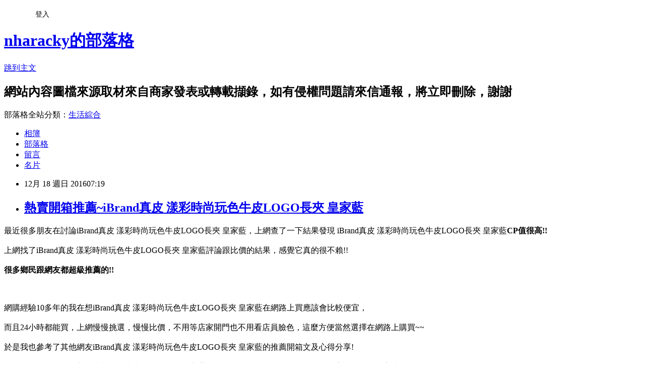

--- FILE ---
content_type: text/html; charset=utf-8
request_url: https://nharacky.pixnet.net/blog/posts/12212433232
body_size: 31599
content:
<!DOCTYPE html><html lang="zh-TW"><head><meta charSet="utf-8"/><meta name="viewport" content="width=device-width, initial-scale=1"/><link rel="stylesheet" href="https://static.1px.tw/blog-next/_next/static/chunks/b1e52b495cc0137c.css" data-precedence="next"/><link rel="stylesheet" href="/fix.css?v=202601170747" type="text/css" data-precedence="medium"/><link rel="stylesheet" href="https://s3.1px.tw/blog/theme/choc/iframe-popup.css?v=202601170747" type="text/css" data-precedence="medium"/><link rel="stylesheet" href="https://s3.1px.tw/blog/theme/choc/plugins.min.css?v=202601170747" type="text/css" data-precedence="medium"/><link rel="stylesheet" href="https://s3.1px.tw/blog/theme/choc/openid-comment.css?v=202601170747" type="text/css" data-precedence="medium"/><link rel="stylesheet" href="https://s3.1px.tw/blog/theme/choc/style.min.css?v=202601170747" type="text/css" data-precedence="medium"/><link rel="stylesheet" href="https://s3.1px.tw/blog/theme/choc/main.min.css?v=202601170747" type="text/css" data-precedence="medium"/><link rel="stylesheet" href="https://pimg.1px.tw/nharacky/assets/nharacky.css?v=202601170747" type="text/css" data-precedence="medium"/><link rel="stylesheet" href="https://s3.1px.tw/blog/theme/choc/author-info.css?v=202601170747" type="text/css" data-precedence="medium"/><link rel="stylesheet" href="https://s3.1px.tw/blog/theme/choc/idlePop.min.css?v=202601170747" type="text/css" data-precedence="medium"/><link rel="preload" as="script" fetchPriority="low" href="https://static.1px.tw/blog-next/_next/static/chunks/94688e2baa9fea03.js"/><script src="https://static.1px.tw/blog-next/_next/static/chunks/41eaa5427c45ebcc.js" async=""></script><script src="https://static.1px.tw/blog-next/_next/static/chunks/e2c6231760bc85bd.js" async=""></script><script src="https://static.1px.tw/blog-next/_next/static/chunks/94bde6376cf279be.js" async=""></script><script src="https://static.1px.tw/blog-next/_next/static/chunks/426b9d9d938a9eb4.js" async=""></script><script src="https://static.1px.tw/blog-next/_next/static/chunks/turbopack-5021d21b4b170dda.js" async=""></script><script src="https://static.1px.tw/blog-next/_next/static/chunks/ff1a16fafef87110.js" async=""></script><script src="https://static.1px.tw/blog-next/_next/static/chunks/e308b2b9ce476a3e.js" async=""></script><script src="https://static.1px.tw/blog-next/_next/static/chunks/2bf79572a40338b7.js" async=""></script><script src="https://static.1px.tw/blog-next/_next/static/chunks/d3c6eed28c1dd8e2.js" async=""></script><script src="https://static.1px.tw/blog-next/_next/static/chunks/d4d39cfc2a072218.js" async=""></script><script src="https://static.1px.tw/blog-next/_next/static/chunks/6a5d72c05b9cd4ba.js" async=""></script><script src="https://static.1px.tw/blog-next/_next/static/chunks/8af6103cf1375f47.js" async=""></script><script src="https://static.1px.tw/blog-next/_next/static/chunks/60d08651d643cedc.js" async=""></script><script src="https://static.1px.tw/blog-next/_next/static/chunks/0ae21416dac1fa83.js" async=""></script><script src="https://static.1px.tw/blog-next/_next/static/chunks/6d1100e43ad18157.js" async=""></script><script src="https://static.1px.tw/blog-next/_next/static/chunks/87eeaf7a3b9005e8.js" async=""></script><script src="https://static.1px.tw/blog-next/_next/static/chunks/ed01c75076819ebd.js" async=""></script><script src="https://static.1px.tw/blog-next/_next/static/chunks/a4df8fc19a9a82e6.js" async=""></script><title>熱賣開箱推薦~iBrand真皮 漾彩時尚玩色牛皮LOGO長夾 皇家藍</title><meta name="description" content="最近很多朋友在討論iBrand真皮 漾彩時尚玩色牛皮LOGO長夾 皇家藍，上網查了一下結果發現&amp;amp;nbspiBrand真皮 漾彩時尚玩色牛皮LOGO長夾 皇家藍CP值很高!!上網找了iBrand真皮 漾彩時尚玩色牛皮LOGO長夾 皇家藍評論跟比價的結果，感覺它真的很不賴!!很多鄉民跟網友都超級推薦的!!網購經驗10多年的我在想iBrand真皮 漾彩時尚玩色牛皮LOGO長夾 皇家藍在網路上買應該會比較便宜，"/><meta name="author" content="nharacky的部落格"/><meta name="google-adsense-platform-account" content="pub-2647689032095179"/><meta name="fb:app_id" content="101730233200171"/><link rel="canonical" href="https://nharacky.pixnet.net/blog/posts/12212433232"/><meta property="og:title" content="熱賣開箱推薦~iBrand真皮 漾彩時尚玩色牛皮LOGO長夾 皇家藍"/><meta property="og:description" content="最近很多朋友在討論iBrand真皮 漾彩時尚玩色牛皮LOGO長夾 皇家藍，上網查了一下結果發現&amp;amp;nbspiBrand真皮 漾彩時尚玩色牛皮LOGO長夾 皇家藍CP值很高!!上網找了iBrand真皮 漾彩時尚玩色牛皮LOGO長夾 皇家藍評論跟比價的結果，感覺它真的很不賴!!很多鄉民跟網友都超級推薦的!!網購經驗10多年的我在想iBrand真皮 漾彩時尚玩色牛皮LOGO長夾 皇家藍在網路上買應該會比較便宜，"/><meta property="og:url" content="https://nharacky.pixnet.net/blog/posts/12212433232"/><meta property="og:image" content="http://www.momoshop.com.tw/goodsimg/0002/735/857/2735857_L.jpg"/><meta property="og:type" content="article"/><meta name="twitter:card" content="summary_large_image"/><meta name="twitter:title" content="熱賣開箱推薦~iBrand真皮 漾彩時尚玩色牛皮LOGO長夾 皇家藍"/><meta name="twitter:description" content="最近很多朋友在討論iBrand真皮 漾彩時尚玩色牛皮LOGO長夾 皇家藍，上網查了一下結果發現&amp;amp;nbspiBrand真皮 漾彩時尚玩色牛皮LOGO長夾 皇家藍CP值很高!!上網找了iBrand真皮 漾彩時尚玩色牛皮LOGO長夾 皇家藍評論跟比價的結果，感覺它真的很不賴!!很多鄉民跟網友都超級推薦的!!網購經驗10多年的我在想iBrand真皮 漾彩時尚玩色牛皮LOGO長夾 皇家藍在網路上買應該會比較便宜，"/><meta name="twitter:image" content="http://www.momoshop.com.tw/goodsimg/0002/735/857/2735857_L.jpg"/><link rel="icon" href="/favicon.ico?favicon.a62c60e0.ico" sizes="32x32" type="image/x-icon"/><script src="https://static.1px.tw/blog-next/_next/static/chunks/a6dad97d9634a72d.js" noModule=""></script></head><body><!--$--><!--/$--><!--$?--><template id="B:0"></template><!--/$--><script>requestAnimationFrame(function(){$RT=performance.now()});</script><script src="https://static.1px.tw/blog-next/_next/static/chunks/94688e2baa9fea03.js" id="_R_" async=""></script><div hidden id="S:0"><script id="pixnet-vars">
        window.PIXNET = {
          post_id: "12212433232",
          name: "nharacky",
          user_id: 0,
          blog_id: "5815360",
          display_ads: true
        };
      </script><script type="text/javascript" src="https://code.jquery.com/jquery-latest.min.js"></script><script id="json-ld-article-script" type="application/ld+json">{"@context":"https:\u002F\u002Fschema.org","@type":"BlogPosting","isAccessibleForFree":true,"mainEntityOfPage":{"@type":"WebPage","@id":"https:\u002F\u002Fnharacky.pixnet.net\u002Fblog\u002Fposts\u002F12212433232"},"headline":"熱賣開箱推薦~iBrand真皮 漾彩時尚玩色牛皮LOGO長夾 皇家藍","description":"\u003Cimg src=\"http:\u002F\u002Fwww.momoshop.com.tw\u002Fgoodsimg\u002F0002\u002F735\u002F857\u002F2735857_L.jpg\" style=\"width: 80px;\"\u002F\u003E\u003Cbr \u002F\u003E最近很多朋友在討論iBrand真皮 漾彩時尚玩色牛皮LOGO長夾 皇家藍，上網查了一下結果發現&amp;nbspiBrand真皮 漾彩時尚玩色牛皮LOGO長夾 皇家藍\u003Cb\u003E\u003Cfont color=\"#FF1493\"\u003E\u003Cfont size=\"5\"\u003ECP值很高!!\u003C\u002Ffont\u003E\u003C\u002Ffont\u003E\u003C\u002Fb\u003E\u003Cbr\u003E上網找了iBrand真皮 漾彩時尚玩色牛皮LOGO長夾 皇家藍評論跟比價的結果，感覺它真的很不賴!!\u003Cbr\u003E\u003Cb\u003E很多鄉民跟網友都超級推薦的!!\u003C\u002Fb\u003E\u003Cbr\u003E\u003Cinput type=\"image\" src=\"https:\u002F\u002Fs.yimg.com\u002Fwb\u002Fimages\u002F11D600E181E677E97499B8C8FC0D13503019AD67\" onclick='window.open(\"\")' width=\"550\" height=\"550\"\u003E\u003Cbr\u003E網購經驗10多年的我在想iBrand真皮 漾彩時尚玩色牛皮LOGO長夾 皇家藍在網路上買應該會比較便宜，","articleBody":"\u003Cfont color=\"black\"\u003E\u003Cfont size=\"4\"\u003E最近很多朋友在討論iBrand真皮 漾彩時尚玩色牛皮LOGO長夾 皇家藍，上網查了一下結果發現&nbspiBrand真皮 漾彩時尚玩色牛皮LOGO長夾 皇家藍\u003Cb\u003E\u003Cfont color=\"#FF1493\"\u003E\u003Cfont size=\"5\"\u003ECP值很高!!\u003C\u002Fb\u003E\u003C\u002Ffont\u003E\u003C\u002Ffont\u003E\u003C\u002Ffont\u003E\u003C\u002Ffont\u003E\u003Cbr\u002F\u003E\u003Cbr\u002F\u003E\u003Cfont color=\"black\"\u003E\u003Cfont size=\"4\"\u003E上網找了iBrand真皮 漾彩時尚玩色牛皮LOGO長夾 皇家藍評論跟比價的結果，感覺它真的很不賴!!\u003C\u002Ffont\u003E\u003C\u002Ffont\u003E\u003Cbr\u002F\u003E\u003Cbr\u002F\u003E\u003C\u002Ffont\u003E\u003C\u002Ffont\u003E\u003Cfont color=\"#9955FF\"\u003E\u003Cfont size=\"5\"\u003E\u003Cb\u003E很多鄉民跟網友都超級推薦的!!\u003C\u002Fb\u003E\u003C\u002Ffont\u003E\u003C\u002Ffont\u003E\u003Cbr\u002F\u003E\u003Cbr\u002F\u003E\u003Cinput type=\"image\" src=\"https:\u002F\u002Fs.yimg.com\u002Fwb\u002Fimages\u002F11D600E181E677E97499B8C8FC0D13503019AD67\" onclick=window.open(\"\") width=\"550\" height=\"550\"\u003E\u003C\u002Fa\u003E\u003Cbr\u002F\u003E\u003Cbr\u002F\u003E\u003Cfont color=\"black\"\u003E\u003Cfont size=\"4\"\u003E網購經驗10多年的我在想iBrand真皮 漾彩時尚玩色牛皮LOGO長夾 皇家藍在網路上買應該會比較便宜，\u003C\u002Ffont\u003E\u003C\u002Ffont\u003E\u003Cbr\u002F\u003E\u003Cbr\u002F\u003E\u003Cfont color=\"black\"\u003E\u003Cfont size=\"4\"\u003E而且24小時都能買，上網慢慢挑選，慢慢比價，不用等店家開門也不用看店員臉色，\u003C\u002Ffont\u003E\u003C\u002Ffont\u003E\u003Cfont color=\"#FF1493\"\u003E\u003Cfont size=\"5\"\u003E這麼方便當然選擇在網路上購買~~\u003C\u002Ffont\u003E\u003C\u002Ffont\u003E\u003Cbr\u002F\u003E\u003Cbr\u002F\u003E\u003Cfont color=\"black\"\u003E\u003Cfont size=\"4\"\u003E於是我也參考了其他網友iBrand真皮 漾彩時尚玩色牛皮LOGO長夾 皇家藍的推薦開箱文及心得分享!\u003C\u002Ffont\u003E\u003C\u002Ffont\u003E\u003Cbr\u002F\u003E\u003Cbr\u002F\u003E\u003Cfont color=\"black\"\u003E\u003Cfont size=\"4\"\u003E找了很多iBrand真皮 漾彩時尚玩色牛皮LOGO長夾 皇家藍評論跟比價的結果，還有哪裡買最便宜划算，發現它真的很不錯!!\u003C\u002Ffont\u003E\u003C\u002Ffont\u003E\u003Cbr\u002F\u003E\u003Cbr\u002F\u003E\u003Cfont color=\"black\"\u003E\u003Cfont size=\"4\"\u003E而且在網路上購買，\u003C\u002Ffont\u003E\u003C\u002Ffont\u003E\u003Cfont color=\"#FF1493\"\u003E\u003Cfont size=\"5\"\u003E\u003Cb\u003E品質有保障又有七天鑑賞期，不滿意可以退貨也不用擔心買貴!\u003C\u002Fb\u003E\u003C\u002Ffont\u003E\u003C\u002Ffont\u003E\u003Cbr\u002F\u003E\u003Cbr\u002F\u003E\u003Cfont color=\"black\"\u003E\u003Cfont size=\"4\"\u003E服務這麼優，當然在網路購物最好啦~~\u003Cfont color=\"red\"\u003E\u003Cfont size=\"4\"\u003E\u003Cb\u003E一定要來看看iBrand真皮 漾彩時尚玩色牛皮LOGO長夾 皇家藍~~\u003C\u002Fb\u003E\u003C\u002Ffont\u003E\u003C\u002Ffont\u003E\u003Cbr\u002F\u003E\u003Cbr\u002F\u003E\u003Cfont color=\"#FF1493\"\u003E\u003Cfont size=\"5\"\u003E\u003Cb\u003E商品網址:\u003C\u002Fb\u003E\u003C\u002Ffont\u003E\u003C\u002Ffont\u003E\u003Cinput type=\"button\" value=\"點此進入商品網頁\" onclick=window.open(\"\") style=\"width: 200px; height: 40px; font-size: 20px;\" \u002F\u003E\u003Cbr\u002F\u003E\u003Cbr\u002F\u003E\u003Cinput type=\"button\" value=\"點此觀看詳細商品介紹\" onclick=window.open(\"\") style=\"width: 250px; height: 40px; font-size: 20px;\" \u002F\u003E\u003Cbr\u002F\u003E\u003Cbr\u002F\u003E\u003Cinput type=\"image\" src=\"https:\u002F\u002Fs.yimg.com\u002Fwb\u002Fimages\u002F11D600E181E677E97499B8C8FC0D13503019AD67\" onclick=window.open(\"\") width=\"550\" height=\"550\"\u003E\u003C\u002Fa\u003E\u003Cbr\u002F\u003E\u003Cbr\u002F\u003E\u003Cfont color=\"#FF1493\"\u003E\u003Cfont size=\"5\"\u003E\u003Cb\u003E商品網址:\u003C\u002Fb\u003E\u003C\u002Ffont\u003E\u003C\u002Ffont\u003E\u003Cinput type=\"button\" value=\"點此進入商品網頁\"onclick=window.open(\"\") style=\"width: 200px; height: 40px; font-size: 20px;\" \u002F\u003E\u003Cbr\u002F\u003E\u003Cbr\u002F\u003E\u003Ccenter\u003E\u003Cb\u003E\u003Cfont color=\"#FF0000\"\u003E\u003Cfont size=\"5\"\u003E::::::::::::::::::::::好康推薦::::::::::::::::::::::\u003C\u002Fb\u003E\u003C\u002Ffont\u003E\u003C\u002Ffont\u003E\u003C\u002Fcenter\u003E\u003Cbr\u002F\u003E\u003Cbr\u002F\u003E衣服,褲子,平板電腦比較,平板電腦開箱文,平板電腦使用心得,平板電腦比價,平板電腦分享,平板電腦哪裡買,平板電腦哪裡便宜,平板電腦週年慶,平板電腦電腦展,平板電腦採購指南\u003Cbr\u002F\u003E\u003Cbr\u002F\u003E花店,網路花店,泰迪熊,CNC,中古機械,醫療險,終身醫療險,租車,分紅保單,投資型保單,cnc車床,cnc銑床,麻將,包裝代工,保養品代工,食品代工,派報,夾報,靠腰墊,汽車窗簾,隔熱膜,遮陽簾,日本代標,日本代購,旗魚鬆,魚鬆,冰餅,三明治冰餅,金爐,環保金爐,焚化爐,進銷存,軟體設計,腳臭,易夏貼,止汗劑,按摩床,單人床,雙人床,租腳踏車,田尾公路花園,租自行車,租單車,租單車,男性塑身衣,嬰兒用品,奶瓶推薦,嬰幼兒用品,嬰兒用品購物網,嬰兒用品,學步鞋,手機維修,台北手機維修,泰式按摩,台北泰式按摩,台中泰式按摩,拇指外翻,麻糬老店\u003Cbr\u002F\u003E\u003Cbr\u002F\u003EiBrand真皮 漾彩時尚玩色牛皮LOGO長夾 皇家藍哪裡買最便宜.心得文.試用文.分享文.好用.推薦.評價.熱銷.開箱文.優缺點比較\u003Cbr\u002F\u003E\u003Cbr\u002F\u003E   \u003Cbr\u002F\u003E\u003Cbr\u002F\u003E\u003Cdiv style=\"display:inline-block; width: 224px; margin-right: 5px; margin-left: 10px; margin-bottom: 10px;\"\u003E\u003Cdiv style=\"float: left;\"\u003E\u003Ca href=\"http:\u002F\u002Fwww.momoshop.com.tw\u002Fgoods\u002FGoodsDetail.jsp?osm=league&i_code=2735857&memid=6000001254&cid=apad&oid=hit\"\u003E\u003Cimg src=\"http:\u002F\u002Fwww.momoshop.com.tw\u002Fgoodsimg\u002F0002\u002F735\u002F857\u002F2735857_L.jpg\" style=\"width: 80px;\"\u002F\u003E\u003C\u002Fa\u003E\u003C\u002Fdiv\u003E\u003Cdiv style=\"font-size:14px; float: left; color: #333333; text-align: left; line-height: 18px; width: 129px; margin-left: 15px; padding-top: 5px;\"\u003E\u003Cstrong\u003E\u003Ca href=\"http:\u002F\u002Fwww.momoshop.com.tw\u002Fgoods\u002FGoodsDetail.jsp?osm=league&i_code=2735857&memid=6000001254&cid=apad&oid=hit\"\u003E5990\u003C\u002Fa\u003E\u003C\u002Fstrong\u003E\u003Cp style=\"margin: 0px;\"\u003E\u003Ca href=\"http:\u002F\u002Fwww.momoshop.com.tw\u002Fgoods\u002FGoodsDetail.jsp?osm=league&i_code=2735857&memid=6000001254&cid=apad&oid=hit\"\u003E【EPSON】Runsense SF-710S 專業鐵人GPS軌跡記錄運動錶\u003C\u002Fa\u003E\u003Cbr\u002F\u003E\u003Cbr\u002F\u003E\u003Cp style=\"margin: 0px;\"\u003E\u003Cinput type=\"button\" value=\"我要購買\"  onclick=\"window.location.href='http:\u002F\u002Fwww.momoshop.com.tw\u002Fgoods\u002FGoodsDetail.jsp?osm=league&i_code=2735857&memid=6000001254&cid=apad&oid=hit'\"    \u002F\u003E\u003Cbr\u002F\u003E\u003Cbr\u002F\u003E\u003C\u002Fdiv\u003E\u003C\u002Fdiv\u003E\u003Cdiv style=\"display:inline-block; width: 224px; margin-right: 5px; margin-left: 10px; margin-bottom: 10px;\"\u003E\u003Cdiv style=\"float: left;\"\u003E\u003Ca href=\"http:\u002F\u002Fwww.momoshop.com.tw\u002Fgoods\u002FGoodsDetail.jsp?osm=league&i_code=2741375&memid=6000001254&cid=apad&oid=hit\"\u003E\u003Cimg src=\"http:\u002F\u002Fwww.momoshop.com.tw\u002Fgoodsimg\u002F0002\u002F741\u002F375\u002F2741375_L.jpg\" style=\"width: 80px;\"\u002F\u003E\u003C\u002Fa\u003E\u003C\u002Fdiv\u003E\u003Cdiv style=\"font-size:14px; float: left; color: #333333; text-align: left; line-height: 18px; width: 129px; margin-left: 15px; padding-top: 5px;\"\u003E\u003Cstrong\u003E\u003Ca href=\"http:\u002F\u002Fwww.momoshop.com.tw\u002Fgoods\u002FGoodsDetail.jsp?osm=league&i_code=2741375&memid=6000001254&cid=apad&oid=hit\"\u003E798\u003C\u002Fa\u003E\u003C\u002Fstrong\u003E\u003Cp style=\"margin: 0px;\"\u003E\u003Ca href=\"http:\u002F\u002Fwww.momoshop.com.tw\u002Fgoods\u002FGoodsDetail.jsp?osm=league&i_code=2741375&memid=6000001254&cid=apad&oid=hit\"\u003E【伊集思】One-Touch強化玻璃隨身泡茶\u002F咖啡杯(買一送一)\u003C\u002Fa\u003E\u003Cbr\u002F\u003E\u003Cbr\u002F\u003E\u003Cp style=\"margin: 0px;\"\u003E\u003Cinput type=\"button\" value=\"我要購買\"  onclick=\"window.location.href='http:\u002F\u002Fwww.momoshop.com.tw\u002Fgoods\u002FGoodsDetail.jsp?osm=league&i_code=2741375&memid=6000001254&cid=apad&oid=hit'\"    \u002F\u003E\u003Cbr\u002F\u003E\u003Cbr\u002F\u003E\u003C\u002Fdiv\u003E\u003C\u002Fdiv\u003E\u003Cdiv style=\"display:inline-block; width: 224px; margin-right: 5px; margin-left: 10px; margin-bottom: 10px;\"\u003E\u003Cdiv style=\"float: left;\"\u003E\u003Ca href=\"http:\u002F\u002Fwww.momoshop.com.tw\u002Fgoods\u002FGoodsDetail.jsp?osm=league&i_code=2879965&memid=6000001254&cid=apad&oid=hit\"\u003E\u003Cimg src=\"http:\u002F\u002Fwww.momoshop.com.tw\u002Fgoodsimg\u002F0002\u002F879\u002F965\u002F2879965_L.jpg\" style=\"width: 80px;\"\u002F\u003E\u003C\u002Fa\u003E\u003C\u002Fdiv\u003E\u003Cdiv style=\"font-size:14px; float: left; color: #333333; text-align: left; line-height: 18px; width: 129px; margin-left: 15px; padding-top: 5px;\"\u003E\u003Cstrong\u003E\u003Ca href=\"http:\u002F\u002Fwww.momoshop.com.tw\u002Fgoods\u002FGoodsDetail.jsp?osm=league&i_code=2879965&memid=6000001254&cid=apad&oid=hit\"\u003E329\u003C\u002Fa\u003E\u003C\u002Fstrong\u003E\u003Cp style=\"margin: 0px;\"\u003E\u003Ca href=\"http:\u002F\u002Fwww.momoshop.com.tw\u002Fgoods\u002FGoodsDetail.jsp?osm=league&i_code=2879965&memid=6000001254&cid=apad&oid=hit\"\u003E【Crabtree & Evelyn】護手霜50ml(軟管新包裝)\u003C\u002Fa\u003E\u003Cbr\u002F\u003E\u003Cbr\u002F\u003E\u003Cp style=\"margin: 0px;\"\u003E\u003Cinput type=\"button\" value=\"我要購買\"  onclick=\"window.location.href='http:\u002F\u002Fwww.momoshop.com.tw\u002Fgoods\u002FGoodsDetail.jsp?osm=league&i_code=2879965&memid=6000001254&cid=apad&oid=hit'\"    \u002F\u003E\u003Cbr\u002F\u003E\u003Cbr\u002F\u003E\u003C\u002Fdiv\u003E\u003C\u002Fdiv\u003E\u003Cbr\u002F\u003E\u003Cbr\u002F\u003E\u003Cdiv style=\"display:inline-block; width: 224px; margin-right: 5px; margin-left: 10px; margin-bottom: 10px;\"\u003E\u003Cdiv style=\"float: left;\"\u003E\u003Ca href=\"http:\u002F\u002Fwww.momoshop.com.tw\u002Fgoods\u002FGoodsDetail.jsp?osm=league&i_code=2640082&memid=6000001254&cid=apad&oid=hit\"\u003E\u003Cimg src=\"http:\u002F\u002Fwww.momoshop.com.tw\u002Fgoodsimg\u002F0002\u002F640\u002F082\u002F2640082_L.jpg\" style=\"width: 80px;\"\u002F\u003E\u003C\u002Fa\u003E\u003C\u002Fdiv\u003E\u003Cdiv style=\"font-size:14px; float: left; color: #333333; text-align: left; line-height: 18px; width: 129px; margin-left: 15px; padding-top: 5px;\"\u003E\u003Cstrong\u003E\u003Ca href=\"http:\u002F\u002Fwww.momoshop.com.tw\u002Fgoods\u002FGoodsDetail.jsp?osm=league&i_code=2640082&memid=6000001254&cid=apad&oid=hit\"\u003E429\u003C\u002Fa\u003E\u003C\u002Fstrong\u003E\u003Cp style=\"margin: 0px;\"\u003E\u003Ca href=\"http:\u002F\u002Fwww.momoshop.com.tw\u002Fgoods\u002FGoodsDetail.jsp?osm=league&i_code=2640082&memid=6000001254&cid=apad&oid=hit\"\u003E【熊本】萌熊麻糬巧克力(51.5gx10入)(M)\u003C\u002Fa\u003E\u003Cbr\u002F\u003E\u003Cbr\u002F\u003E\u003Cp style=\"margin: 0px;\"\u003E\u003Cinput type=\"button\" value=\"我要購買\"  onclick=\"window.location.href='http:\u002F\u002Fwww.momoshop.com.tw\u002Fgoods\u002FGoodsDetail.jsp?osm=league&i_code=2640082&memid=6000001254&cid=apad&oid=hit'\"    \u002F\u003E\u003Cbr\u002F\u003E\u003Cbr\u002F\u003E\u003C\u002Fdiv\u003E\u003C\u002Fdiv\u003E\u003Cdiv style=\"display:inline-block; width: 224px; margin-right: 5px; margin-left: 10px; margin-bottom: 10px;\"\u003E\u003Cdiv style=\"float: left;\"\u003E\u003Ca href=\"http:\u002F\u002Fwww.momoshop.com.tw\u002Fgoods\u002FGoodsDetail.jsp?osm=league&i_code=2338611&memid=6000001254&cid=apad&oid=hit\"\u003E\u003Cimg src=\"http:\u002F\u002Fwww.momoshop.com.tw\u002Fgoodsimg\u002F0002\u002F338\u002F611\u002F2338611_L.jpg\" style=\"width: 80px;\"\u002F\u003E\u003C\u002Fa\u003E\u003C\u002Fdiv\u003E\u003Cdiv style=\"font-size:14px; float: left; color: #333333; text-align: left; line-height: 18px; width: 129px; margin-left: 15px; padding-top: 5px;\"\u003E\u003Cstrong\u003E\u003Ca href=\"http:\u002F\u002Fwww.momoshop.com.tw\u002Fgoods\u002FGoodsDetail.jsp?osm=league&i_code=2338611&memid=6000001254&cid=apad&oid=hit\"\u003E1280\u003C\u002Fa\u003E\u003C\u002Fstrong\u003E\u003Cp style=\"margin: 0px;\"\u003E\u003Ca href=\"http:\u002F\u002Fwww.momoshop.com.tw\u002Fgoods\u002FGoodsDetail.jsp?osm=league&i_code=2338611&memid=6000001254&cid=apad&oid=hit\"\u003E【夢工場】溫潤織夏兩用被床包組(雙人)\u003C\u002Fa\u003E\u003Cbr\u002F\u003E\u003Cbr\u002F\u003E\u003Cp style=\"margin: 0px;\"\u003E\u003Cinput type=\"button\" value=\"我要購買\"  onclick=\"window.location.href='http:\u002F\u002Fwww.momoshop.com.tw\u002Fgoods\u002FGoodsDetail.jsp?osm=league&i_code=2338611&memid=6000001254&cid=apad&oid=hit'\"    \u002F\u003E\u003Cbr\u002F\u003E\u003Cbr\u002F\u003E\u003C\u002Fdiv\u003E\u003C\u002Fdiv\u003E\u003Cdiv style=\"display:inline-block; width: 224px; margin-right: 5px; margin-left: 10px; margin-bottom: 10px;\"\u003E\u003Cdiv style=\"float: left;\"\u003E\u003Ca href=\"http:\u002F\u002Fwww.momoshop.com.tw\u002Fgoods\u002FGoodsDetail.jsp?osm=league&i_code=2686302&memid=6000001254&cid=apad&oid=hit\"\u003E\u003Cimg src=\"http:\u002F\u002Fwww.momoshop.com.tw\u002Fgoodsimg\u002F0002\u002F686\u002F302\u002F2686302_L.jpg\" style=\"width: 80px;\"\u002F\u003E\u003C\u002Fa\u003E\u003C\u002Fdiv\u003E\u003Cdiv style=\"font-size:14px; float: left; color: #333333; text-align: left; line-height: 18px; width: 129px; margin-left: 15px; padding-top: 5px;\"\u003E\u003Cstrong\u003E\u003Ca href=\"http:\u002F\u002Fwww.momoshop.com.tw\u002Fgoods\u002FGoodsDetail.jsp?osm=league&i_code=2686302&memid=6000001254&cid=apad&oid=hit\"\u003E1590\u003C\u002Fa\u003E\u003C\u002Fstrong\u003E\u003Cp style=\"margin: 0px;\"\u003E\u003Ca href=\"http:\u002F\u002Fwww.momoshop.com.tw\u002Fgoods\u002FGoodsDetail.jsp?osm=league&i_code=2686302&memid=6000001254&cid=apad&oid=hit\"\u003E【德國HOPE歐普】超導熱不沾彩漾鑽石雙鍋組(三件組)\u003C\u002Fa\u003E\u003Cbr\u002F\u003E\u003Cbr\u002F\u003E\u003Cp style=\"margin: 0px;\"\u003E\u003Cinput type=\"button\" value=\"我要購買\"  onclick=\"window.location.href='http:\u002F\u002Fwww.momoshop.com.tw\u002Fgoods\u002FGoodsDetail.jsp?osm=league&i_code=2686302&memid=6000001254&cid=apad&oid=hit'\"    \u002F\u003E\u003Cbr\u002F\u003E\u003Cbr\u002F\u003E\u003C\u002Fdiv\u003E\u003C\u002Fdiv\u003E\u003Cbr\u002F\u003E\u003Cbr\u002F\u003E\u003Cul\u003E\n\u003Cli\u003E\u003Ca href=\"http:\u002F\u002Fmypaper.pchome.com.tw\u002Fsarenfhj\u002Fpost\u002F1363305964\" target=\"_blank\" style=\"text-decoration: none;\"\u003E流行開箱推薦~ZODENCE 彩色植鞣革系手挽兩用貝殼包 紫@E@\u003C\u002Fa\u003E\u003C\u002Fli\u003E\u003Cli\u003E\u003Ca href=\"http:\u002F\u002Frogoyaue.pixnet.net\u002Fblog\u002Fpost\u002F212233366\" target=\"_blank\" style=\"text-decoration: none;\"\u003E流行開箱推薦~La Poche Secrete真皮 率性韓風牛皮機車後背包(百搭黑)\u003C\u002Fa\u003E\u003C\u002Fli\u003E\u003Cli\u003E\u003Ca href=\"http:\u002F\u002Fblog.xuite.net\u002Fpenguiin\u002Fblog\u002F474087811\" target=\"_blank\" style=\"text-decoration: none;\"\u003E流行開箱推薦~Aimer La Rue 手提側背包 真皮法式典雅流蘇系列(三色)\u003C\u002Fa\u003E\u003C\u002Fli\u003E\u003Cli\u003E\u003Ca href=\"http:\u002F\u002Fblog.xuite.net\u002Fllyridnet\u002Fblog\u002F473463375\" target=\"_blank\" style=\"text-decoration: none;\"\u003E便宜分享推薦~Reebok 休閒鞋 Furylite FG 女鞋\u003C\u002Fa\u003E\u003C\u002Fli\u003E\u003Cli\u003E\u003Ca href=\"http:\u002F\u002Fditorune.pixnet.net\u002Fblog\u002Fpost\u002F212420089\" target=\"_blank\" style=\"text-decoration: none;\"\u003E熱賣開箱推薦~Oilily-Kiwano-旅行錢包(Nougat)\u003C\u002Fa\u003E\u003C\u002Fli\u003E\n\u003C\u002Ful\u003E\u003C!--\u002F\u002FBLOG_SNED_OK_78477E3EFCD6658C--\u003E","image":["http:\u002F\u002Fwww.momoshop.com.tw\u002Fgoodsimg\u002F0002\u002F735\u002F857\u002F2735857_L.jpg"],"author":{"@type":"Person","name":"nharacky的部落格","url":"https:\u002F\u002Fwww.pixnet.net\u002Fpcard\u002Fnharacky"},"publisher":{"@type":"Organization","name":"nharacky的部落格","logo":{"@type":"ImageObject","url":"https:\u002F\u002Fs3.1px.tw\u002Fblog\u002Fcommon\u002Favatar\u002Fblog_cover_light.jpg"}},"datePublished":"2016-12-17T23:19:53.000Z","dateModified":"","keywords":[],"articleSection":"戀愛情事"}</script><template id="P:1"></template><template id="P:2"></template><template id="P:3"></template><section aria-label="Notifications alt+T" tabindex="-1" aria-live="polite" aria-relevant="additions text" aria-atomic="false"></section></div><script>(self.__next_f=self.__next_f||[]).push([0])</script><script>self.__next_f.push([1,"1:\"$Sreact.fragment\"\n3:I[39756,[\"https://static.1px.tw/blog-next/_next/static/chunks/ff1a16fafef87110.js\",\"https://static.1px.tw/blog-next/_next/static/chunks/e308b2b9ce476a3e.js\"],\"default\"]\n4:I[53536,[\"https://static.1px.tw/blog-next/_next/static/chunks/ff1a16fafef87110.js\",\"https://static.1px.tw/blog-next/_next/static/chunks/e308b2b9ce476a3e.js\"],\"default\"]\n6:I[97367,[\"https://static.1px.tw/blog-next/_next/static/chunks/ff1a16fafef87110.js\",\"https://static.1px.tw/blog-next/_next/static/chunks/e308b2b9ce476a3e.js\"],\"OutletBoundary\"]\n8:I[97367,[\"https://static.1px.tw/blog-next/_next/static/chunks/ff1a16fafef87110.js\",\"https://static.1px.tw/blog-next/_next/static/chunks/e308b2b9ce476a3e.js\"],\"ViewportBoundary\"]\na:I[97367,[\"https://static.1px.tw/blog-next/_next/static/chunks/ff1a16fafef87110.js\",\"https://static.1px.tw/blog-next/_next/static/chunks/e308b2b9ce476a3e.js\"],\"MetadataBoundary\"]\nc:I[63491,[\"https://static.1px.tw/blog-next/_next/static/chunks/2bf79572a40338b7.js\",\"https://static.1px.tw/blog-next/_next/static/chunks/d3c6eed28c1dd8e2.js\"],\"default\"]\n:HL[\"https://static.1px.tw/blog-next/_next/static/chunks/b1e52b495cc0137c.css\",\"style\"]\n"])</script><script>self.__next_f.push([1,"0:{\"P\":null,\"b\":\"GNVOoHTb9Me2mzjjXS7nK\",\"c\":[\"\",\"blog\",\"posts\",\"12212433232\"],\"q\":\"\",\"i\":false,\"f\":[[[\"\",{\"children\":[\"blog\",{\"children\":[\"posts\",{\"children\":[[\"id\",\"12212433232\",\"d\"],{\"children\":[\"__PAGE__\",{}]}]}]}]},\"$undefined\",\"$undefined\",true],[[\"$\",\"$1\",\"c\",{\"children\":[[[\"$\",\"script\",\"script-0\",{\"src\":\"https://static.1px.tw/blog-next/_next/static/chunks/d4d39cfc2a072218.js\",\"async\":true,\"nonce\":\"$undefined\"}],[\"$\",\"script\",\"script-1\",{\"src\":\"https://static.1px.tw/blog-next/_next/static/chunks/6a5d72c05b9cd4ba.js\",\"async\":true,\"nonce\":\"$undefined\"}],[\"$\",\"script\",\"script-2\",{\"src\":\"https://static.1px.tw/blog-next/_next/static/chunks/8af6103cf1375f47.js\",\"async\":true,\"nonce\":\"$undefined\"}]],\"$L2\"]}],{\"children\":[[\"$\",\"$1\",\"c\",{\"children\":[null,[\"$\",\"$L3\",null,{\"parallelRouterKey\":\"children\",\"error\":\"$undefined\",\"errorStyles\":\"$undefined\",\"errorScripts\":\"$undefined\",\"template\":[\"$\",\"$L4\",null,{}],\"templateStyles\":\"$undefined\",\"templateScripts\":\"$undefined\",\"notFound\":\"$undefined\",\"forbidden\":\"$undefined\",\"unauthorized\":\"$undefined\"}]]}],{\"children\":[[\"$\",\"$1\",\"c\",{\"children\":[null,[\"$\",\"$L3\",null,{\"parallelRouterKey\":\"children\",\"error\":\"$undefined\",\"errorStyles\":\"$undefined\",\"errorScripts\":\"$undefined\",\"template\":[\"$\",\"$L4\",null,{}],\"templateStyles\":\"$undefined\",\"templateScripts\":\"$undefined\",\"notFound\":\"$undefined\",\"forbidden\":\"$undefined\",\"unauthorized\":\"$undefined\"}]]}],{\"children\":[[\"$\",\"$1\",\"c\",{\"children\":[null,[\"$\",\"$L3\",null,{\"parallelRouterKey\":\"children\",\"error\":\"$undefined\",\"errorStyles\":\"$undefined\",\"errorScripts\":\"$undefined\",\"template\":[\"$\",\"$L4\",null,{}],\"templateStyles\":\"$undefined\",\"templateScripts\":\"$undefined\",\"notFound\":\"$undefined\",\"forbidden\":\"$undefined\",\"unauthorized\":\"$undefined\"}]]}],{\"children\":[[\"$\",\"$1\",\"c\",{\"children\":[\"$L5\",[[\"$\",\"link\",\"0\",{\"rel\":\"stylesheet\",\"href\":\"https://static.1px.tw/blog-next/_next/static/chunks/b1e52b495cc0137c.css\",\"precedence\":\"next\",\"crossOrigin\":\"$undefined\",\"nonce\":\"$undefined\"}],[\"$\",\"script\",\"script-0\",{\"src\":\"https://static.1px.tw/blog-next/_next/static/chunks/0ae21416dac1fa83.js\",\"async\":true,\"nonce\":\"$undefined\"}],[\"$\",\"script\",\"script-1\",{\"src\":\"https://static.1px.tw/blog-next/_next/static/chunks/6d1100e43ad18157.js\",\"async\":true,\"nonce\":\"$undefined\"}],[\"$\",\"script\",\"script-2\",{\"src\":\"https://static.1px.tw/blog-next/_next/static/chunks/87eeaf7a3b9005e8.js\",\"async\":true,\"nonce\":\"$undefined\"}],[\"$\",\"script\",\"script-3\",{\"src\":\"https://static.1px.tw/blog-next/_next/static/chunks/ed01c75076819ebd.js\",\"async\":true,\"nonce\":\"$undefined\"}],[\"$\",\"script\",\"script-4\",{\"src\":\"https://static.1px.tw/blog-next/_next/static/chunks/a4df8fc19a9a82e6.js\",\"async\":true,\"nonce\":\"$undefined\"}]],[\"$\",\"$L6\",null,{\"children\":\"$@7\"}]]}],{},null,false,false]},null,false,false]},null,false,false]},null,false,false]},null,false,false],[\"$\",\"$1\",\"h\",{\"children\":[null,[\"$\",\"$L8\",null,{\"children\":\"$@9\"}],[\"$\",\"$La\",null,{\"children\":\"$@b\"}],null]}],false]],\"m\":\"$undefined\",\"G\":[\"$c\",[]],\"S\":false}\n"])</script><script>self.__next_f.push([1,"9:[[\"$\",\"meta\",\"0\",{\"charSet\":\"utf-8\"}],[\"$\",\"meta\",\"1\",{\"name\":\"viewport\",\"content\":\"width=device-width, initial-scale=1\"}]]\n"])</script><script>self.__next_f.push([1,"d:I[79520,[\"https://static.1px.tw/blog-next/_next/static/chunks/d4d39cfc2a072218.js\",\"https://static.1px.tw/blog-next/_next/static/chunks/6a5d72c05b9cd4ba.js\",\"https://static.1px.tw/blog-next/_next/static/chunks/8af6103cf1375f47.js\"],\"\"]\n10:I[2352,[\"https://static.1px.tw/blog-next/_next/static/chunks/d4d39cfc2a072218.js\",\"https://static.1px.tw/blog-next/_next/static/chunks/6a5d72c05b9cd4ba.js\",\"https://static.1px.tw/blog-next/_next/static/chunks/8af6103cf1375f47.js\"],\"AdultWarningModal\"]\n11:I[69182,[\"https://static.1px.tw/blog-next/_next/static/chunks/d4d39cfc2a072218.js\",\"https://static.1px.tw/blog-next/_next/static/chunks/6a5d72c05b9cd4ba.js\",\"https://static.1px.tw/blog-next/_next/static/chunks/8af6103cf1375f47.js\"],\"HydrationComplete\"]\n12:I[12985,[\"https://static.1px.tw/blog-next/_next/static/chunks/d4d39cfc2a072218.js\",\"https://static.1px.tw/blog-next/_next/static/chunks/6a5d72c05b9cd4ba.js\",\"https://static.1px.tw/blog-next/_next/static/chunks/8af6103cf1375f47.js\"],\"NuqsAdapter\"]\n13:I[82782,[\"https://static.1px.tw/blog-next/_next/static/chunks/d4d39cfc2a072218.js\",\"https://static.1px.tw/blog-next/_next/static/chunks/6a5d72c05b9cd4ba.js\",\"https://static.1px.tw/blog-next/_next/static/chunks/8af6103cf1375f47.js\"],\"RefineContext\"]\n14:I[29306,[\"https://static.1px.tw/blog-next/_next/static/chunks/d4d39cfc2a072218.js\",\"https://static.1px.tw/blog-next/_next/static/chunks/6a5d72c05b9cd4ba.js\",\"https://static.1px.tw/blog-next/_next/static/chunks/8af6103cf1375f47.js\",\"https://static.1px.tw/blog-next/_next/static/chunks/60d08651d643cedc.js\",\"https://static.1px.tw/blog-next/_next/static/chunks/d3c6eed28c1dd8e2.js\"],\"default\"]\n2:[\"$\",\"html\",null,{\"lang\":\"zh-TW\",\"children\":[[\"$\",\"$Ld\",null,{\"id\":\"google-tag-manager\",\"strategy\":\"afterInteractive\",\"children\":\"\\n(function(w,d,s,l,i){w[l]=w[l]||[];w[l].push({'gtm.start':\\nnew Date().getTime(),event:'gtm.js'});var f=d.getElementsByTagName(s)[0],\\nj=d.createElement(s),dl=l!='dataLayer'?'\u0026l='+l:'';j.async=true;j.src=\\n'https://www.googletagmanager.com/gtm.js?id='+i+dl;f.parentNode.insertBefore(j,f);\\n})(window,document,'script','dataLayer','GTM-TRLQMPKX');\\n  \"}],\"$Le\",\"$Lf\",[\"$\",\"body\",null,{\"children\":[[\"$\",\"$L10\",null,{\"display\":false}],[\"$\",\"$L11\",null,{}],[\"$\",\"$L12\",null,{\"children\":[\"$\",\"$L13\",null,{\"children\":[\"$\",\"$L3\",null,{\"parallelRouterKey\":\"children\",\"error\":\"$undefined\",\"errorStyles\":\"$undefined\",\"errorScripts\":\"$undefined\",\"template\":[\"$\",\"$L4\",null,{}],\"templateStyles\":\"$undefined\",\"templateScripts\":\"$undefined\",\"notFound\":[[\"$\",\"$L14\",null,{}],[]],\"forbidden\":\"$undefined\",\"unauthorized\":\"$undefined\"}]}]}]]}]]}]\n"])</script><script>self.__next_f.push([1,"e:null\nf:null\n"])</script><script>self.__next_f.push([1,"16:I[27201,[\"https://static.1px.tw/blog-next/_next/static/chunks/ff1a16fafef87110.js\",\"https://static.1px.tw/blog-next/_next/static/chunks/e308b2b9ce476a3e.js\"],\"IconMark\"]\n5:[[\"$\",\"script\",null,{\"id\":\"pixnet-vars\",\"children\":\"\\n        window.PIXNET = {\\n          post_id: \\\"12212433232\\\",\\n          name: \\\"nharacky\\\",\\n          user_id: 0,\\n          blog_id: \\\"5815360\\\",\\n          display_ads: true\\n        };\\n      \"}],\"$L15\"]\n"])</script><script>self.__next_f.push([1,"b:[[\"$\",\"title\",\"0\",{\"children\":\"熱賣開箱推薦~iBrand真皮 漾彩時尚玩色牛皮LOGO長夾 皇家藍\"}],[\"$\",\"meta\",\"1\",{\"name\":\"description\",\"content\":\"最近很多朋友在討論iBrand真皮 漾彩時尚玩色牛皮LOGO長夾 皇家藍，上網查了一下結果發現\u0026amp;nbspiBrand真皮 漾彩時尚玩色牛皮LOGO長夾 皇家藍CP值很高!!上網找了iBrand真皮 漾彩時尚玩色牛皮LOGO長夾 皇家藍評論跟比價的結果，感覺它真的很不賴!!很多鄉民跟網友都超級推薦的!!網購經驗10多年的我在想iBrand真皮 漾彩時尚玩色牛皮LOGO長夾 皇家藍在網路上買應該會比較便宜，\"}],[\"$\",\"meta\",\"2\",{\"name\":\"author\",\"content\":\"nharacky的部落格\"}],[\"$\",\"meta\",\"3\",{\"name\":\"google-adsense-platform-account\",\"content\":\"pub-2647689032095179\"}],[\"$\",\"meta\",\"4\",{\"name\":\"fb:app_id\",\"content\":\"101730233200171\"}],[\"$\",\"link\",\"5\",{\"rel\":\"canonical\",\"href\":\"https://nharacky.pixnet.net/blog/posts/12212433232\"}],[\"$\",\"meta\",\"6\",{\"property\":\"og:title\",\"content\":\"熱賣開箱推薦~iBrand真皮 漾彩時尚玩色牛皮LOGO長夾 皇家藍\"}],[\"$\",\"meta\",\"7\",{\"property\":\"og:description\",\"content\":\"最近很多朋友在討論iBrand真皮 漾彩時尚玩色牛皮LOGO長夾 皇家藍，上網查了一下結果發現\u0026amp;nbspiBrand真皮 漾彩時尚玩色牛皮LOGO長夾 皇家藍CP值很高!!上網找了iBrand真皮 漾彩時尚玩色牛皮LOGO長夾 皇家藍評論跟比價的結果，感覺它真的很不賴!!很多鄉民跟網友都超級推薦的!!網購經驗10多年的我在想iBrand真皮 漾彩時尚玩色牛皮LOGO長夾 皇家藍在網路上買應該會比較便宜，\"}],[\"$\",\"meta\",\"8\",{\"property\":\"og:url\",\"content\":\"https://nharacky.pixnet.net/blog/posts/12212433232\"}],[\"$\",\"meta\",\"9\",{\"property\":\"og:image\",\"content\":\"http://www.momoshop.com.tw/goodsimg/0002/735/857/2735857_L.jpg\"}],[\"$\",\"meta\",\"10\",{\"property\":\"og:type\",\"content\":\"article\"}],[\"$\",\"meta\",\"11\",{\"name\":\"twitter:card\",\"content\":\"summary_large_image\"}],[\"$\",\"meta\",\"12\",{\"name\":\"twitter:title\",\"content\":\"熱賣開箱推薦~iBrand真皮 漾彩時尚玩色牛皮LOGO長夾 皇家藍\"}],[\"$\",\"meta\",\"13\",{\"name\":\"twitter:description\",\"content\":\"最近很多朋友在討論iBrand真皮 漾彩時尚玩色牛皮LOGO長夾 皇家藍，上網查了一下結果發現\u0026amp;nbspiBrand真皮 漾彩時尚玩色牛皮LOGO長夾 皇家藍CP值很高!!上網找了iBrand真皮 漾彩時尚玩色牛皮LOGO長夾 皇家藍評論跟比價的結果，感覺它真的很不賴!!很多鄉民跟網友都超級推薦的!!網購經驗10多年的我在想iBrand真皮 漾彩時尚玩色牛皮LOGO長夾 皇家藍在網路上買應該會比較便宜，\"}],[\"$\",\"meta\",\"14\",{\"name\":\"twitter:image\",\"content\":\"http://www.momoshop.com.tw/goodsimg/0002/735/857/2735857_L.jpg\"}],[\"$\",\"link\",\"15\",{\"rel\":\"icon\",\"href\":\"/favicon.ico?favicon.a62c60e0.ico\",\"sizes\":\"32x32\",\"type\":\"image/x-icon\"}],[\"$\",\"$L16\",\"16\",{}]]\n"])</script><script>self.__next_f.push([1,"7:null\n"])</script><script>self.__next_f.push([1,":HL[\"/fix.css?v=202601170747\",\"style\",{\"type\":\"text/css\"}]\n:HL[\"https://s3.1px.tw/blog/theme/choc/iframe-popup.css?v=202601170747\",\"style\",{\"type\":\"text/css\"}]\n:HL[\"https://s3.1px.tw/blog/theme/choc/plugins.min.css?v=202601170747\",\"style\",{\"type\":\"text/css\"}]\n:HL[\"https://s3.1px.tw/blog/theme/choc/openid-comment.css?v=202601170747\",\"style\",{\"type\":\"text/css\"}]\n:HL[\"https://s3.1px.tw/blog/theme/choc/style.min.css?v=202601170747\",\"style\",{\"type\":\"text/css\"}]\n:HL[\"https://s3.1px.tw/blog/theme/choc/main.min.css?v=202601170747\",\"style\",{\"type\":\"text/css\"}]\n:HL[\"https://pimg.1px.tw/nharacky/assets/nharacky.css?v=202601170747\",\"style\",{\"type\":\"text/css\"}]\n:HL[\"https://s3.1px.tw/blog/theme/choc/author-info.css?v=202601170747\",\"style\",{\"type\":\"text/css\"}]\n:HL[\"https://s3.1px.tw/blog/theme/choc/idlePop.min.css?v=202601170747\",\"style\",{\"type\":\"text/css\"}]\n17:T4868,"])</script><script>self.__next_f.push([1,"{\"@context\":\"https:\\u002F\\u002Fschema.org\",\"@type\":\"BlogPosting\",\"isAccessibleForFree\":true,\"mainEntityOfPage\":{\"@type\":\"WebPage\",\"@id\":\"https:\\u002F\\u002Fnharacky.pixnet.net\\u002Fblog\\u002Fposts\\u002F12212433232\"},\"headline\":\"熱賣開箱推薦~iBrand真皮 漾彩時尚玩色牛皮LOGO長夾 皇家藍\",\"description\":\"\\u003Cimg src=\\\"http:\\u002F\\u002Fwww.momoshop.com.tw\\u002Fgoodsimg\\u002F0002\\u002F735\\u002F857\\u002F2735857_L.jpg\\\" style=\\\"width: 80px;\\\"\\u002F\\u003E\\u003Cbr \\u002F\\u003E最近很多朋友在討論iBrand真皮 漾彩時尚玩色牛皮LOGO長夾 皇家藍，上網查了一下結果發現\u0026amp;nbspiBrand真皮 漾彩時尚玩色牛皮LOGO長夾 皇家藍\\u003Cb\\u003E\\u003Cfont color=\\\"#FF1493\\\"\\u003E\\u003Cfont size=\\\"5\\\"\\u003ECP值很高!!\\u003C\\u002Ffont\\u003E\\u003C\\u002Ffont\\u003E\\u003C\\u002Fb\\u003E\\u003Cbr\\u003E上網找了iBrand真皮 漾彩時尚玩色牛皮LOGO長夾 皇家藍評論跟比價的結果，感覺它真的很不賴!!\\u003Cbr\\u003E\\u003Cb\\u003E很多鄉民跟網友都超級推薦的!!\\u003C\\u002Fb\\u003E\\u003Cbr\\u003E\\u003Cinput type=\\\"image\\\" src=\\\"https:\\u002F\\u002Fs.yimg.com\\u002Fwb\\u002Fimages\\u002F11D600E181E677E97499B8C8FC0D13503019AD67\\\" onclick='window.open(\\\"\\\")' width=\\\"550\\\" height=\\\"550\\\"\\u003E\\u003Cbr\\u003E網購經驗10多年的我在想iBrand真皮 漾彩時尚玩色牛皮LOGO長夾 皇家藍在網路上買應該會比較便宜，\",\"articleBody\":\"\\u003Cfont color=\\\"black\\\"\\u003E\\u003Cfont size=\\\"4\\\"\\u003E最近很多朋友在討論iBrand真皮 漾彩時尚玩色牛皮LOGO長夾 皇家藍，上網查了一下結果發現\u0026nbspiBrand真皮 漾彩時尚玩色牛皮LOGO長夾 皇家藍\\u003Cb\\u003E\\u003Cfont color=\\\"#FF1493\\\"\\u003E\\u003Cfont size=\\\"5\\\"\\u003ECP值很高!!\\u003C\\u002Fb\\u003E\\u003C\\u002Ffont\\u003E\\u003C\\u002Ffont\\u003E\\u003C\\u002Ffont\\u003E\\u003C\\u002Ffont\\u003E\\u003Cbr\\u002F\\u003E\\u003Cbr\\u002F\\u003E\\u003Cfont color=\\\"black\\\"\\u003E\\u003Cfont size=\\\"4\\\"\\u003E上網找了iBrand真皮 漾彩時尚玩色牛皮LOGO長夾 皇家藍評論跟比價的結果，感覺它真的很不賴!!\\u003C\\u002Ffont\\u003E\\u003C\\u002Ffont\\u003E\\u003Cbr\\u002F\\u003E\\u003Cbr\\u002F\\u003E\\u003C\\u002Ffont\\u003E\\u003C\\u002Ffont\\u003E\\u003Cfont color=\\\"#9955FF\\\"\\u003E\\u003Cfont size=\\\"5\\\"\\u003E\\u003Cb\\u003E很多鄉民跟網友都超級推薦的!!\\u003C\\u002Fb\\u003E\\u003C\\u002Ffont\\u003E\\u003C\\u002Ffont\\u003E\\u003Cbr\\u002F\\u003E\\u003Cbr\\u002F\\u003E\\u003Cinput type=\\\"image\\\" src=\\\"https:\\u002F\\u002Fs.yimg.com\\u002Fwb\\u002Fimages\\u002F11D600E181E677E97499B8C8FC0D13503019AD67\\\" onclick=window.open(\\\"\\\") width=\\\"550\\\" height=\\\"550\\\"\\u003E\\u003C\\u002Fa\\u003E\\u003Cbr\\u002F\\u003E\\u003Cbr\\u002F\\u003E\\u003Cfont color=\\\"black\\\"\\u003E\\u003Cfont size=\\\"4\\\"\\u003E網購經驗10多年的我在想iBrand真皮 漾彩時尚玩色牛皮LOGO長夾 皇家藍在網路上買應該會比較便宜，\\u003C\\u002Ffont\\u003E\\u003C\\u002Ffont\\u003E\\u003Cbr\\u002F\\u003E\\u003Cbr\\u002F\\u003E\\u003Cfont color=\\\"black\\\"\\u003E\\u003Cfont size=\\\"4\\\"\\u003E而且24小時都能買，上網慢慢挑選，慢慢比價，不用等店家開門也不用看店員臉色，\\u003C\\u002Ffont\\u003E\\u003C\\u002Ffont\\u003E\\u003Cfont color=\\\"#FF1493\\\"\\u003E\\u003Cfont size=\\\"5\\\"\\u003E這麼方便當然選擇在網路上購買~~\\u003C\\u002Ffont\\u003E\\u003C\\u002Ffont\\u003E\\u003Cbr\\u002F\\u003E\\u003Cbr\\u002F\\u003E\\u003Cfont color=\\\"black\\\"\\u003E\\u003Cfont size=\\\"4\\\"\\u003E於是我也參考了其他網友iBrand真皮 漾彩時尚玩色牛皮LOGO長夾 皇家藍的推薦開箱文及心得分享!\\u003C\\u002Ffont\\u003E\\u003C\\u002Ffont\\u003E\\u003Cbr\\u002F\\u003E\\u003Cbr\\u002F\\u003E\\u003Cfont color=\\\"black\\\"\\u003E\\u003Cfont size=\\\"4\\\"\\u003E找了很多iBrand真皮 漾彩時尚玩色牛皮LOGO長夾 皇家藍評論跟比價的結果，還有哪裡買最便宜划算，發現它真的很不錯!!\\u003C\\u002Ffont\\u003E\\u003C\\u002Ffont\\u003E\\u003Cbr\\u002F\\u003E\\u003Cbr\\u002F\\u003E\\u003Cfont color=\\\"black\\\"\\u003E\\u003Cfont size=\\\"4\\\"\\u003E而且在網路上購買，\\u003C\\u002Ffont\\u003E\\u003C\\u002Ffont\\u003E\\u003Cfont color=\\\"#FF1493\\\"\\u003E\\u003Cfont size=\\\"5\\\"\\u003E\\u003Cb\\u003E品質有保障又有七天鑑賞期，不滿意可以退貨也不用擔心買貴!\\u003C\\u002Fb\\u003E\\u003C\\u002Ffont\\u003E\\u003C\\u002Ffont\\u003E\\u003Cbr\\u002F\\u003E\\u003Cbr\\u002F\\u003E\\u003Cfont color=\\\"black\\\"\\u003E\\u003Cfont size=\\\"4\\\"\\u003E服務這麼優，當然在網路購物最好啦~~\\u003Cfont color=\\\"red\\\"\\u003E\\u003Cfont size=\\\"4\\\"\\u003E\\u003Cb\\u003E一定要來看看iBrand真皮 漾彩時尚玩色牛皮LOGO長夾 皇家藍~~\\u003C\\u002Fb\\u003E\\u003C\\u002Ffont\\u003E\\u003C\\u002Ffont\\u003E\\u003Cbr\\u002F\\u003E\\u003Cbr\\u002F\\u003E\\u003Cfont color=\\\"#FF1493\\\"\\u003E\\u003Cfont size=\\\"5\\\"\\u003E\\u003Cb\\u003E商品網址:\\u003C\\u002Fb\\u003E\\u003C\\u002Ffont\\u003E\\u003C\\u002Ffont\\u003E\\u003Cinput type=\\\"button\\\" value=\\\"點此進入商品網頁\\\" onclick=window.open(\\\"\\\") style=\\\"width: 200px; height: 40px; font-size: 20px;\\\" \\u002F\\u003E\\u003Cbr\\u002F\\u003E\\u003Cbr\\u002F\\u003E\\u003Cinput type=\\\"button\\\" value=\\\"點此觀看詳細商品介紹\\\" onclick=window.open(\\\"\\\") style=\\\"width: 250px; height: 40px; font-size: 20px;\\\" \\u002F\\u003E\\u003Cbr\\u002F\\u003E\\u003Cbr\\u002F\\u003E\\u003Cinput type=\\\"image\\\" src=\\\"https:\\u002F\\u002Fs.yimg.com\\u002Fwb\\u002Fimages\\u002F11D600E181E677E97499B8C8FC0D13503019AD67\\\" onclick=window.open(\\\"\\\") width=\\\"550\\\" height=\\\"550\\\"\\u003E\\u003C\\u002Fa\\u003E\\u003Cbr\\u002F\\u003E\\u003Cbr\\u002F\\u003E\\u003Cfont color=\\\"#FF1493\\\"\\u003E\\u003Cfont size=\\\"5\\\"\\u003E\\u003Cb\\u003E商品網址:\\u003C\\u002Fb\\u003E\\u003C\\u002Ffont\\u003E\\u003C\\u002Ffont\\u003E\\u003Cinput type=\\\"button\\\" value=\\\"點此進入商品網頁\\\"onclick=window.open(\\\"\\\") style=\\\"width: 200px; height: 40px; font-size: 20px;\\\" \\u002F\\u003E\\u003Cbr\\u002F\\u003E\\u003Cbr\\u002F\\u003E\\u003Ccenter\\u003E\\u003Cb\\u003E\\u003Cfont color=\\\"#FF0000\\\"\\u003E\\u003Cfont size=\\\"5\\\"\\u003E::::::::::::::::::::::好康推薦::::::::::::::::::::::\\u003C\\u002Fb\\u003E\\u003C\\u002Ffont\\u003E\\u003C\\u002Ffont\\u003E\\u003C\\u002Fcenter\\u003E\\u003Cbr\\u002F\\u003E\\u003Cbr\\u002F\\u003E衣服,褲子,平板電腦比較,平板電腦開箱文,平板電腦使用心得,平板電腦比價,平板電腦分享,平板電腦哪裡買,平板電腦哪裡便宜,平板電腦週年慶,平板電腦電腦展,平板電腦採購指南\\u003Cbr\\u002F\\u003E\\u003Cbr\\u002F\\u003E花店,網路花店,泰迪熊,CNC,中古機械,醫療險,終身醫療險,租車,分紅保單,投資型保單,cnc車床,cnc銑床,麻將,包裝代工,保養品代工,食品代工,派報,夾報,靠腰墊,汽車窗簾,隔熱膜,遮陽簾,日本代標,日本代購,旗魚鬆,魚鬆,冰餅,三明治冰餅,金爐,環保金爐,焚化爐,進銷存,軟體設計,腳臭,易夏貼,止汗劑,按摩床,單人床,雙人床,租腳踏車,田尾公路花園,租自行車,租單車,租單車,男性塑身衣,嬰兒用品,奶瓶推薦,嬰幼兒用品,嬰兒用品購物網,嬰兒用品,學步鞋,手機維修,台北手機維修,泰式按摩,台北泰式按摩,台中泰式按摩,拇指外翻,麻糬老店\\u003Cbr\\u002F\\u003E\\u003Cbr\\u002F\\u003EiBrand真皮 漾彩時尚玩色牛皮LOGO長夾 皇家藍哪裡買最便宜.心得文.試用文.分享文.好用.推薦.評價.熱銷.開箱文.優缺點比較\\u003Cbr\\u002F\\u003E\\u003Cbr\\u002F\\u003E   \\u003Cbr\\u002F\\u003E\\u003Cbr\\u002F\\u003E\\u003Cdiv style=\\\"display:inline-block; width: 224px; margin-right: 5px; margin-left: 10px; margin-bottom: 10px;\\\"\\u003E\\u003Cdiv style=\\\"float: left;\\\"\\u003E\\u003Ca href=\\\"http:\\u002F\\u002Fwww.momoshop.com.tw\\u002Fgoods\\u002FGoodsDetail.jsp?osm=league\u0026i_code=2735857\u0026memid=6000001254\u0026cid=apad\u0026oid=hit\\\"\\u003E\\u003Cimg src=\\\"http:\\u002F\\u002Fwww.momoshop.com.tw\\u002Fgoodsimg\\u002F0002\\u002F735\\u002F857\\u002F2735857_L.jpg\\\" style=\\\"width: 80px;\\\"\\u002F\\u003E\\u003C\\u002Fa\\u003E\\u003C\\u002Fdiv\\u003E\\u003Cdiv style=\\\"font-size:14px; float: left; color: #333333; text-align: left; line-height: 18px; width: 129px; margin-left: 15px; padding-top: 5px;\\\"\\u003E\\u003Cstrong\\u003E\\u003Ca href=\\\"http:\\u002F\\u002Fwww.momoshop.com.tw\\u002Fgoods\\u002FGoodsDetail.jsp?osm=league\u0026i_code=2735857\u0026memid=6000001254\u0026cid=apad\u0026oid=hit\\\"\\u003E5990\\u003C\\u002Fa\\u003E\\u003C\\u002Fstrong\\u003E\\u003Cp style=\\\"margin: 0px;\\\"\\u003E\\u003Ca href=\\\"http:\\u002F\\u002Fwww.momoshop.com.tw\\u002Fgoods\\u002FGoodsDetail.jsp?osm=league\u0026i_code=2735857\u0026memid=6000001254\u0026cid=apad\u0026oid=hit\\\"\\u003E【EPSON】Runsense SF-710S 專業鐵人GPS軌跡記錄運動錶\\u003C\\u002Fa\\u003E\\u003Cbr\\u002F\\u003E\\u003Cbr\\u002F\\u003E\\u003Cp style=\\\"margin: 0px;\\\"\\u003E\\u003Cinput type=\\\"button\\\" value=\\\"我要購買\\\"  onclick=\\\"window.location.href='http:\\u002F\\u002Fwww.momoshop.com.tw\\u002Fgoods\\u002FGoodsDetail.jsp?osm=league\u0026i_code=2735857\u0026memid=6000001254\u0026cid=apad\u0026oid=hit'\\\"    \\u002F\\u003E\\u003Cbr\\u002F\\u003E\\u003Cbr\\u002F\\u003E\\u003C\\u002Fdiv\\u003E\\u003C\\u002Fdiv\\u003E\\u003Cdiv style=\\\"display:inline-block; width: 224px; margin-right: 5px; margin-left: 10px; margin-bottom: 10px;\\\"\\u003E\\u003Cdiv style=\\\"float: left;\\\"\\u003E\\u003Ca href=\\\"http:\\u002F\\u002Fwww.momoshop.com.tw\\u002Fgoods\\u002FGoodsDetail.jsp?osm=league\u0026i_code=2741375\u0026memid=6000001254\u0026cid=apad\u0026oid=hit\\\"\\u003E\\u003Cimg src=\\\"http:\\u002F\\u002Fwww.momoshop.com.tw\\u002Fgoodsimg\\u002F0002\\u002F741\\u002F375\\u002F2741375_L.jpg\\\" style=\\\"width: 80px;\\\"\\u002F\\u003E\\u003C\\u002Fa\\u003E\\u003C\\u002Fdiv\\u003E\\u003Cdiv style=\\\"font-size:14px; float: left; color: #333333; text-align: left; line-height: 18px; width: 129px; margin-left: 15px; padding-top: 5px;\\\"\\u003E\\u003Cstrong\\u003E\\u003Ca href=\\\"http:\\u002F\\u002Fwww.momoshop.com.tw\\u002Fgoods\\u002FGoodsDetail.jsp?osm=league\u0026i_code=2741375\u0026memid=6000001254\u0026cid=apad\u0026oid=hit\\\"\\u003E798\\u003C\\u002Fa\\u003E\\u003C\\u002Fstrong\\u003E\\u003Cp style=\\\"margin: 0px;\\\"\\u003E\\u003Ca href=\\\"http:\\u002F\\u002Fwww.momoshop.com.tw\\u002Fgoods\\u002FGoodsDetail.jsp?osm=league\u0026i_code=2741375\u0026memid=6000001254\u0026cid=apad\u0026oid=hit\\\"\\u003E【伊集思】One-Touch強化玻璃隨身泡茶\\u002F咖啡杯(買一送一)\\u003C\\u002Fa\\u003E\\u003Cbr\\u002F\\u003E\\u003Cbr\\u002F\\u003E\\u003Cp style=\\\"margin: 0px;\\\"\\u003E\\u003Cinput type=\\\"button\\\" value=\\\"我要購買\\\"  onclick=\\\"window.location.href='http:\\u002F\\u002Fwww.momoshop.com.tw\\u002Fgoods\\u002FGoodsDetail.jsp?osm=league\u0026i_code=2741375\u0026memid=6000001254\u0026cid=apad\u0026oid=hit'\\\"    \\u002F\\u003E\\u003Cbr\\u002F\\u003E\\u003Cbr\\u002F\\u003E\\u003C\\u002Fdiv\\u003E\\u003C\\u002Fdiv\\u003E\\u003Cdiv style=\\\"display:inline-block; width: 224px; margin-right: 5px; margin-left: 10px; margin-bottom: 10px;\\\"\\u003E\\u003Cdiv style=\\\"float: left;\\\"\\u003E\\u003Ca href=\\\"http:\\u002F\\u002Fwww.momoshop.com.tw\\u002Fgoods\\u002FGoodsDetail.jsp?osm=league\u0026i_code=2879965\u0026memid=6000001254\u0026cid=apad\u0026oid=hit\\\"\\u003E\\u003Cimg src=\\\"http:\\u002F\\u002Fwww.momoshop.com.tw\\u002Fgoodsimg\\u002F0002\\u002F879\\u002F965\\u002F2879965_L.jpg\\\" style=\\\"width: 80px;\\\"\\u002F\\u003E\\u003C\\u002Fa\\u003E\\u003C\\u002Fdiv\\u003E\\u003Cdiv style=\\\"font-size:14px; float: left; color: #333333; text-align: left; line-height: 18px; width: 129px; margin-left: 15px; padding-top: 5px;\\\"\\u003E\\u003Cstrong\\u003E\\u003Ca href=\\\"http:\\u002F\\u002Fwww.momoshop.com.tw\\u002Fgoods\\u002FGoodsDetail.jsp?osm=league\u0026i_code=2879965\u0026memid=6000001254\u0026cid=apad\u0026oid=hit\\\"\\u003E329\\u003C\\u002Fa\\u003E\\u003C\\u002Fstrong\\u003E\\u003Cp style=\\\"margin: 0px;\\\"\\u003E\\u003Ca href=\\\"http:\\u002F\\u002Fwww.momoshop.com.tw\\u002Fgoods\\u002FGoodsDetail.jsp?osm=league\u0026i_code=2879965\u0026memid=6000001254\u0026cid=apad\u0026oid=hit\\\"\\u003E【Crabtree \u0026 Evelyn】護手霜50ml(軟管新包裝)\\u003C\\u002Fa\\u003E\\u003Cbr\\u002F\\u003E\\u003Cbr\\u002F\\u003E\\u003Cp style=\\\"margin: 0px;\\\"\\u003E\\u003Cinput type=\\\"button\\\" value=\\\"我要購買\\\"  onclick=\\\"window.location.href='http:\\u002F\\u002Fwww.momoshop.com.tw\\u002Fgoods\\u002FGoodsDetail.jsp?osm=league\u0026i_code=2879965\u0026memid=6000001254\u0026cid=apad\u0026oid=hit'\\\"    \\u002F\\u003E\\u003Cbr\\u002F\\u003E\\u003Cbr\\u002F\\u003E\\u003C\\u002Fdiv\\u003E\\u003C\\u002Fdiv\\u003E\\u003Cbr\\u002F\\u003E\\u003Cbr\\u002F\\u003E\\u003Cdiv style=\\\"display:inline-block; width: 224px; margin-right: 5px; margin-left: 10px; margin-bottom: 10px;\\\"\\u003E\\u003Cdiv style=\\\"float: left;\\\"\\u003E\\u003Ca href=\\\"http:\\u002F\\u002Fwww.momoshop.com.tw\\u002Fgoods\\u002FGoodsDetail.jsp?osm=league\u0026i_code=2640082\u0026memid=6000001254\u0026cid=apad\u0026oid=hit\\\"\\u003E\\u003Cimg src=\\\"http:\\u002F\\u002Fwww.momoshop.com.tw\\u002Fgoodsimg\\u002F0002\\u002F640\\u002F082\\u002F2640082_L.jpg\\\" style=\\\"width: 80px;\\\"\\u002F\\u003E\\u003C\\u002Fa\\u003E\\u003C\\u002Fdiv\\u003E\\u003Cdiv style=\\\"font-size:14px; float: left; color: #333333; text-align: left; line-height: 18px; width: 129px; margin-left: 15px; padding-top: 5px;\\\"\\u003E\\u003Cstrong\\u003E\\u003Ca href=\\\"http:\\u002F\\u002Fwww.momoshop.com.tw\\u002Fgoods\\u002FGoodsDetail.jsp?osm=league\u0026i_code=2640082\u0026memid=6000001254\u0026cid=apad\u0026oid=hit\\\"\\u003E429\\u003C\\u002Fa\\u003E\\u003C\\u002Fstrong\\u003E\\u003Cp style=\\\"margin: 0px;\\\"\\u003E\\u003Ca href=\\\"http:\\u002F\\u002Fwww.momoshop.com.tw\\u002Fgoods\\u002FGoodsDetail.jsp?osm=league\u0026i_code=2640082\u0026memid=6000001254\u0026cid=apad\u0026oid=hit\\\"\\u003E【熊本】萌熊麻糬巧克力(51.5gx10入)(M)\\u003C\\u002Fa\\u003E\\u003Cbr\\u002F\\u003E\\u003Cbr\\u002F\\u003E\\u003Cp style=\\\"margin: 0px;\\\"\\u003E\\u003Cinput type=\\\"button\\\" value=\\\"我要購買\\\"  onclick=\\\"window.location.href='http:\\u002F\\u002Fwww.momoshop.com.tw\\u002Fgoods\\u002FGoodsDetail.jsp?osm=league\u0026i_code=2640082\u0026memid=6000001254\u0026cid=apad\u0026oid=hit'\\\"    \\u002F\\u003E\\u003Cbr\\u002F\\u003E\\u003Cbr\\u002F\\u003E\\u003C\\u002Fdiv\\u003E\\u003C\\u002Fdiv\\u003E\\u003Cdiv style=\\\"display:inline-block; width: 224px; margin-right: 5px; margin-left: 10px; margin-bottom: 10px;\\\"\\u003E\\u003Cdiv style=\\\"float: left;\\\"\\u003E\\u003Ca href=\\\"http:\\u002F\\u002Fwww.momoshop.com.tw\\u002Fgoods\\u002FGoodsDetail.jsp?osm=league\u0026i_code=2338611\u0026memid=6000001254\u0026cid=apad\u0026oid=hit\\\"\\u003E\\u003Cimg src=\\\"http:\\u002F\\u002Fwww.momoshop.com.tw\\u002Fgoodsimg\\u002F0002\\u002F338\\u002F611\\u002F2338611_L.jpg\\\" style=\\\"width: 80px;\\\"\\u002F\\u003E\\u003C\\u002Fa\\u003E\\u003C\\u002Fdiv\\u003E\\u003Cdiv style=\\\"font-size:14px; float: left; color: #333333; text-align: left; line-height: 18px; width: 129px; margin-left: 15px; padding-top: 5px;\\\"\\u003E\\u003Cstrong\\u003E\\u003Ca href=\\\"http:\\u002F\\u002Fwww.momoshop.com.tw\\u002Fgoods\\u002FGoodsDetail.jsp?osm=league\u0026i_code=2338611\u0026memid=6000001254\u0026cid=apad\u0026oid=hit\\\"\\u003E1280\\u003C\\u002Fa\\u003E\\u003C\\u002Fstrong\\u003E\\u003Cp style=\\\"margin: 0px;\\\"\\u003E\\u003Ca href=\\\"http:\\u002F\\u002Fwww.momoshop.com.tw\\u002Fgoods\\u002FGoodsDetail.jsp?osm=league\u0026i_code=2338611\u0026memid=6000001254\u0026cid=apad\u0026oid=hit\\\"\\u003E【夢工場】溫潤織夏兩用被床包組(雙人)\\u003C\\u002Fa\\u003E\\u003Cbr\\u002F\\u003E\\u003Cbr\\u002F\\u003E\\u003Cp style=\\\"margin: 0px;\\\"\\u003E\\u003Cinput type=\\\"button\\\" value=\\\"我要購買\\\"  onclick=\\\"window.location.href='http:\\u002F\\u002Fwww.momoshop.com.tw\\u002Fgoods\\u002FGoodsDetail.jsp?osm=league\u0026i_code=2338611\u0026memid=6000001254\u0026cid=apad\u0026oid=hit'\\\"    \\u002F\\u003E\\u003Cbr\\u002F\\u003E\\u003Cbr\\u002F\\u003E\\u003C\\u002Fdiv\\u003E\\u003C\\u002Fdiv\\u003E\\u003Cdiv style=\\\"display:inline-block; width: 224px; margin-right: 5px; margin-left: 10px; margin-bottom: 10px;\\\"\\u003E\\u003Cdiv style=\\\"float: left;\\\"\\u003E\\u003Ca href=\\\"http:\\u002F\\u002Fwww.momoshop.com.tw\\u002Fgoods\\u002FGoodsDetail.jsp?osm=league\u0026i_code=2686302\u0026memid=6000001254\u0026cid=apad\u0026oid=hit\\\"\\u003E\\u003Cimg src=\\\"http:\\u002F\\u002Fwww.momoshop.com.tw\\u002Fgoodsimg\\u002F0002\\u002F686\\u002F302\\u002F2686302_L.jpg\\\" style=\\\"width: 80px;\\\"\\u002F\\u003E\\u003C\\u002Fa\\u003E\\u003C\\u002Fdiv\\u003E\\u003Cdiv style=\\\"font-size:14px; float: left; color: #333333; text-align: left; line-height: 18px; width: 129px; margin-left: 15px; padding-top: 5px;\\\"\\u003E\\u003Cstrong\\u003E\\u003Ca href=\\\"http:\\u002F\\u002Fwww.momoshop.com.tw\\u002Fgoods\\u002FGoodsDetail.jsp?osm=league\u0026i_code=2686302\u0026memid=6000001254\u0026cid=apad\u0026oid=hit\\\"\\u003E1590\\u003C\\u002Fa\\u003E\\u003C\\u002Fstrong\\u003E\\u003Cp style=\\\"margin: 0px;\\\"\\u003E\\u003Ca href=\\\"http:\\u002F\\u002Fwww.momoshop.com.tw\\u002Fgoods\\u002FGoodsDetail.jsp?osm=league\u0026i_code=2686302\u0026memid=6000001254\u0026cid=apad\u0026oid=hit\\\"\\u003E【德國HOPE歐普】超導熱不沾彩漾鑽石雙鍋組(三件組)\\u003C\\u002Fa\\u003E\\u003Cbr\\u002F\\u003E\\u003Cbr\\u002F\\u003E\\u003Cp style=\\\"margin: 0px;\\\"\\u003E\\u003Cinput type=\\\"button\\\" value=\\\"我要購買\\\"  onclick=\\\"window.location.href='http:\\u002F\\u002Fwww.momoshop.com.tw\\u002Fgoods\\u002FGoodsDetail.jsp?osm=league\u0026i_code=2686302\u0026memid=6000001254\u0026cid=apad\u0026oid=hit'\\\"    \\u002F\\u003E\\u003Cbr\\u002F\\u003E\\u003Cbr\\u002F\\u003E\\u003C\\u002Fdiv\\u003E\\u003C\\u002Fdiv\\u003E\\u003Cbr\\u002F\\u003E\\u003Cbr\\u002F\\u003E\\u003Cul\\u003E\\n\\u003Cli\\u003E\\u003Ca href=\\\"http:\\u002F\\u002Fmypaper.pchome.com.tw\\u002Fsarenfhj\\u002Fpost\\u002F1363305964\\\" target=\\\"_blank\\\" style=\\\"text-decoration: none;\\\"\\u003E流行開箱推薦~ZODENCE 彩色植鞣革系手挽兩用貝殼包 紫@E@\\u003C\\u002Fa\\u003E\\u003C\\u002Fli\\u003E\\u003Cli\\u003E\\u003Ca href=\\\"http:\\u002F\\u002Frogoyaue.pixnet.net\\u002Fblog\\u002Fpost\\u002F212233366\\\" target=\\\"_blank\\\" style=\\\"text-decoration: none;\\\"\\u003E流行開箱推薦~La Poche Secrete真皮 率性韓風牛皮機車後背包(百搭黑)\\u003C\\u002Fa\\u003E\\u003C\\u002Fli\\u003E\\u003Cli\\u003E\\u003Ca href=\\\"http:\\u002F\\u002Fblog.xuite.net\\u002Fpenguiin\\u002Fblog\\u002F474087811\\\" target=\\\"_blank\\\" style=\\\"text-decoration: none;\\\"\\u003E流行開箱推薦~Aimer La Rue 手提側背包 真皮法式典雅流蘇系列(三色)\\u003C\\u002Fa\\u003E\\u003C\\u002Fli\\u003E\\u003Cli\\u003E\\u003Ca href=\\\"http:\\u002F\\u002Fblog.xuite.net\\u002Fllyridnet\\u002Fblog\\u002F473463375\\\" target=\\\"_blank\\\" style=\\\"text-decoration: none;\\\"\\u003E便宜分享推薦~Reebok 休閒鞋 Furylite FG 女鞋\\u003C\\u002Fa\\u003E\\u003C\\u002Fli\\u003E\\u003Cli\\u003E\\u003Ca href=\\\"http:\\u002F\\u002Fditorune.pixnet.net\\u002Fblog\\u002Fpost\\u002F212420089\\\" target=\\\"_blank\\\" style=\\\"text-decoration: none;\\\"\\u003E熱賣開箱推薦~Oilily-Kiwano-旅行錢包(Nougat)\\u003C\\u002Fa\\u003E\\u003C\\u002Fli\\u003E\\n\\u003C\\u002Ful\\u003E\\u003C!--\\u002F\\u002FBLOG_SNED_OK_78477E3EFCD6658C--\\u003E\",\"image\":[\"http:\\u002F\\u002Fwww.momoshop.com.tw\\u002Fgoodsimg\\u002F0002\\u002F735\\u002F857\\u002F2735857_L.jpg\"],\"author\":{\"@type\":\"Person\",\"name\":\"nharacky的部落格\",\"url\":\"https:\\u002F\\u002Fwww.pixnet.net\\u002Fpcard\\u002Fnharacky\"},\"publisher\":{\"@type\":\"Organization\",\"name\":\"nharacky的部落格\",\"logo\":{\"@type\":\"ImageObject\",\"url\":\"https:\\u002F\\u002Fs3.1px.tw\\u002Fblog\\u002Fcommon\\u002Favatar\\u002Fblog_cover_light.jpg\"}},\"datePublished\":\"2016-12-17T23:19:53.000Z\",\"dateModified\":\"\",\"keywords\":[],\"articleSection\":\"戀愛情事\"}"])</script><script>self.__next_f.push([1,"15:[[[[\"$\",\"link\",\"/fix.css?v=202601170747\",{\"rel\":\"stylesheet\",\"href\":\"/fix.css?v=202601170747\",\"type\":\"text/css\",\"precedence\":\"medium\"}],[\"$\",\"link\",\"https://s3.1px.tw/blog/theme/choc/iframe-popup.css?v=202601170747\",{\"rel\":\"stylesheet\",\"href\":\"https://s3.1px.tw/blog/theme/choc/iframe-popup.css?v=202601170747\",\"type\":\"text/css\",\"precedence\":\"medium\"}],[\"$\",\"link\",\"https://s3.1px.tw/blog/theme/choc/plugins.min.css?v=202601170747\",{\"rel\":\"stylesheet\",\"href\":\"https://s3.1px.tw/blog/theme/choc/plugins.min.css?v=202601170747\",\"type\":\"text/css\",\"precedence\":\"medium\"}],[\"$\",\"link\",\"https://s3.1px.tw/blog/theme/choc/openid-comment.css?v=202601170747\",{\"rel\":\"stylesheet\",\"href\":\"https://s3.1px.tw/blog/theme/choc/openid-comment.css?v=202601170747\",\"type\":\"text/css\",\"precedence\":\"medium\"}],[\"$\",\"link\",\"https://s3.1px.tw/blog/theme/choc/style.min.css?v=202601170747\",{\"rel\":\"stylesheet\",\"href\":\"https://s3.1px.tw/blog/theme/choc/style.min.css?v=202601170747\",\"type\":\"text/css\",\"precedence\":\"medium\"}],[\"$\",\"link\",\"https://s3.1px.tw/blog/theme/choc/main.min.css?v=202601170747\",{\"rel\":\"stylesheet\",\"href\":\"https://s3.1px.tw/blog/theme/choc/main.min.css?v=202601170747\",\"type\":\"text/css\",\"precedence\":\"medium\"}],[\"$\",\"link\",\"https://pimg.1px.tw/nharacky/assets/nharacky.css?v=202601170747\",{\"rel\":\"stylesheet\",\"href\":\"https://pimg.1px.tw/nharacky/assets/nharacky.css?v=202601170747\",\"type\":\"text/css\",\"precedence\":\"medium\"}],[\"$\",\"link\",\"https://s3.1px.tw/blog/theme/choc/author-info.css?v=202601170747\",{\"rel\":\"stylesheet\",\"href\":\"https://s3.1px.tw/blog/theme/choc/author-info.css?v=202601170747\",\"type\":\"text/css\",\"precedence\":\"medium\"}],[\"$\",\"link\",\"https://s3.1px.tw/blog/theme/choc/idlePop.min.css?v=202601170747\",{\"rel\":\"stylesheet\",\"href\":\"https://s3.1px.tw/blog/theme/choc/idlePop.min.css?v=202601170747\",\"type\":\"text/css\",\"precedence\":\"medium\"}]],[\"$\",\"script\",null,{\"type\":\"text/javascript\",\"src\":\"https://code.jquery.com/jquery-latest.min.js\"}]],[[\"$\",\"script\",null,{\"id\":\"json-ld-article-script\",\"type\":\"application/ld+json\",\"dangerouslySetInnerHTML\":{\"__html\":\"$17\"}}],\"$L18\"],\"$L19\",\"$L1a\"]\n"])</script><script>self.__next_f.push([1,"1b:I[5479,[\"https://static.1px.tw/blog-next/_next/static/chunks/d4d39cfc2a072218.js\",\"https://static.1px.tw/blog-next/_next/static/chunks/6a5d72c05b9cd4ba.js\",\"https://static.1px.tw/blog-next/_next/static/chunks/8af6103cf1375f47.js\",\"https://static.1px.tw/blog-next/_next/static/chunks/0ae21416dac1fa83.js\",\"https://static.1px.tw/blog-next/_next/static/chunks/6d1100e43ad18157.js\",\"https://static.1px.tw/blog-next/_next/static/chunks/87eeaf7a3b9005e8.js\",\"https://static.1px.tw/blog-next/_next/static/chunks/ed01c75076819ebd.js\",\"https://static.1px.tw/blog-next/_next/static/chunks/a4df8fc19a9a82e6.js\"],\"default\"]\n1c:I[38045,[\"https://static.1px.tw/blog-next/_next/static/chunks/d4d39cfc2a072218.js\",\"https://static.1px.tw/blog-next/_next/static/chunks/6a5d72c05b9cd4ba.js\",\"https://static.1px.tw/blog-next/_next/static/chunks/8af6103cf1375f47.js\",\"https://static.1px.tw/blog-next/_next/static/chunks/0ae21416dac1fa83.js\",\"https://static.1px.tw/blog-next/_next/static/chunks/6d1100e43ad18157.js\",\"https://static.1px.tw/blog-next/_next/static/chunks/87eeaf7a3b9005e8.js\",\"https://static.1px.tw/blog-next/_next/static/chunks/ed01c75076819ebd.js\",\"https://static.1px.tw/blog-next/_next/static/chunks/a4df8fc19a9a82e6.js\"],\"ArticleHead\"]\n18:[\"$\",\"script\",null,{\"id\":\"json-ld-breadcrumb-script\",\"type\":\"application/ld+json\",\"dangerouslySetInnerHTML\":{\"__html\":\"{\\\"@context\\\":\\\"https:\\\\u002F\\\\u002Fschema.org\\\",\\\"@type\\\":\\\"BreadcrumbList\\\",\\\"itemListElement\\\":[{\\\"@type\\\":\\\"ListItem\\\",\\\"position\\\":1,\\\"name\\\":\\\"首頁\\\",\\\"item\\\":\\\"https:\\\\u002F\\\\u002Fnharacky.pixnet.net\\\"},{\\\"@type\\\":\\\"ListItem\\\",\\\"position\\\":2,\\\"name\\\":\\\"部落格\\\",\\\"item\\\":\\\"https:\\\\u002F\\\\u002Fnharacky.pixnet.net\\\\u002Fblog\\\"},{\\\"@type\\\":\\\"ListItem\\\",\\\"position\\\":3,\\\"name\\\":\\\"文章\\\",\\\"item\\\":\\\"https:\\\\u002F\\\\u002Fnharacky.pixnet.net\\\\u002Fblog\\\\u002Fposts\\\"},{\\\"@type\\\":\\\"ListItem\\\",\\\"position\\\":4,\\\"name\\\":\\\"熱賣開箱推薦~iBrand真皮 漾彩時尚玩色牛皮LOGO長夾 皇家藍\\\",\\\"item\\\":\\\"https:\\\\u002F\\\\u002Fnharacky.pixnet.net\\\\u002Fblog\\\\u002Fposts\\\\u002F12212433232\\\"}]}\"}}]\n1d:T2dab,"])</script><script>self.__next_f.push([1,"\u003cfont color=\"black\"\u003e\u003cfont size=\"4\"\u003e最近很多朋友在討論iBrand真皮 漾彩時尚玩色牛皮LOGO長夾 皇家藍，上網查了一下結果發現\u0026nbspiBrand真皮 漾彩時尚玩色牛皮LOGO長夾 皇家藍\u003cb\u003e\u003cfont color=\"#FF1493\"\u003e\u003cfont size=\"5\"\u003eCP值很高!!\u003c/b\u003e\u003c/font\u003e\u003c/font\u003e\u003c/font\u003e\u003c/font\u003e\u003cbr/\u003e\u003cbr/\u003e\u003cfont color=\"black\"\u003e\u003cfont size=\"4\"\u003e上網找了iBrand真皮 漾彩時尚玩色牛皮LOGO長夾 皇家藍評論跟比價的結果，感覺它真的很不賴!!\u003c/font\u003e\u003c/font\u003e\u003cbr/\u003e\u003cbr/\u003e\u003c/font\u003e\u003c/font\u003e\u003cfont color=\"#9955FF\"\u003e\u003cfont size=\"5\"\u003e\u003cb\u003e很多鄉民跟網友都超級推薦的!!\u003c/b\u003e\u003c/font\u003e\u003c/font\u003e\u003cbr/\u003e\u003cbr/\u003e\u003cinput type=\"image\" src=\"https://s.yimg.com/wb/images/11D600E181E677E97499B8C8FC0D13503019AD67\" onclick=window.open(\"\") width=\"550\" height=\"550\"\u003e\u003c/a\u003e\u003cbr/\u003e\u003cbr/\u003e\u003cfont color=\"black\"\u003e\u003cfont size=\"4\"\u003e網購經驗10多年的我在想iBrand真皮 漾彩時尚玩色牛皮LOGO長夾 皇家藍在網路上買應該會比較便宜，\u003c/font\u003e\u003c/font\u003e\u003cbr/\u003e\u003cbr/\u003e\u003cfont color=\"black\"\u003e\u003cfont size=\"4\"\u003e而且24小時都能買，上網慢慢挑選，慢慢比價，不用等店家開門也不用看店員臉色，\u003c/font\u003e\u003c/font\u003e\u003cfont color=\"#FF1493\"\u003e\u003cfont size=\"5\"\u003e這麼方便當然選擇在網路上購買~~\u003c/font\u003e\u003c/font\u003e\u003cbr/\u003e\u003cbr/\u003e\u003cfont color=\"black\"\u003e\u003cfont size=\"4\"\u003e於是我也參考了其他網友iBrand真皮 漾彩時尚玩色牛皮LOGO長夾 皇家藍的推薦開箱文及心得分享!\u003c/font\u003e\u003c/font\u003e\u003cbr/\u003e\u003cbr/\u003e\u003cfont color=\"black\"\u003e\u003cfont size=\"4\"\u003e找了很多iBrand真皮 漾彩時尚玩色牛皮LOGO長夾 皇家藍評論跟比價的結果，還有哪裡買最便宜划算，發現它真的很不錯!!\u003c/font\u003e\u003c/font\u003e\u003cbr/\u003e\u003cbr/\u003e\u003cfont color=\"black\"\u003e\u003cfont size=\"4\"\u003e而且在網路上購買，\u003c/font\u003e\u003c/font\u003e\u003cfont color=\"#FF1493\"\u003e\u003cfont size=\"5\"\u003e\u003cb\u003e品質有保障又有七天鑑賞期，不滿意可以退貨也不用擔心買貴!\u003c/b\u003e\u003c/font\u003e\u003c/font\u003e\u003cbr/\u003e\u003cbr/\u003e\u003cfont color=\"black\"\u003e\u003cfont size=\"4\"\u003e服務這麼優，當然在網路購物最好啦~~\u003cfont color=\"red\"\u003e\u003cfont size=\"4\"\u003e\u003cb\u003e一定要來看看iBrand真皮 漾彩時尚玩色牛皮LOGO長夾 皇家藍~~\u003c/b\u003e\u003c/font\u003e\u003c/font\u003e\u003cbr/\u003e\u003cbr/\u003e\u003cfont color=\"#FF1493\"\u003e\u003cfont size=\"5\"\u003e\u003cb\u003e商品網址:\u003c/b\u003e\u003c/font\u003e\u003c/font\u003e\u003cinput type=\"button\" value=\"點此進入商品網頁\" onclick=window.open(\"\") style=\"width: 200px; height: 40px; font-size: 20px;\" /\u003e\u003cbr/\u003e\u003cbr/\u003e\u003cinput type=\"button\" value=\"點此觀看詳細商品介紹\" onclick=window.open(\"\") style=\"width: 250px; height: 40px; font-size: 20px;\" /\u003e\u003cbr/\u003e\u003cbr/\u003e\u003cinput type=\"image\" src=\"https://s.yimg.com/wb/images/11D600E181E677E97499B8C8FC0D13503019AD67\" onclick=window.open(\"\") width=\"550\" height=\"550\"\u003e\u003c/a\u003e\u003cbr/\u003e\u003cbr/\u003e\u003cfont color=\"#FF1493\"\u003e\u003cfont size=\"5\"\u003e\u003cb\u003e商品網址:\u003c/b\u003e\u003c/font\u003e\u003c/font\u003e\u003cinput type=\"button\" value=\"點此進入商品網頁\"onclick=window.open(\"\") style=\"width: 200px; height: 40px; font-size: 20px;\" /\u003e\u003cbr/\u003e\u003cbr/\u003e\u003ccenter\u003e\u003cb\u003e\u003cfont color=\"#FF0000\"\u003e\u003cfont size=\"5\"\u003e::::::::::::::::::::::好康推薦::::::::::::::::::::::\u003c/b\u003e\u003c/font\u003e\u003c/font\u003e\u003c/center\u003e\u003cbr/\u003e\u003cbr/\u003e衣服,褲子,平板電腦比較,平板電腦開箱文,平板電腦使用心得,平板電腦比價,平板電腦分享,平板電腦哪裡買,平板電腦哪裡便宜,平板電腦週年慶,平板電腦電腦展,平板電腦採購指南\u003cbr/\u003e\u003cbr/\u003e花店,網路花店,泰迪熊,CNC,中古機械,醫療險,終身醫療險,租車,分紅保單,投資型保單,cnc車床,cnc銑床,麻將,包裝代工,保養品代工,食品代工,派報,夾報,靠腰墊,汽車窗簾,隔熱膜,遮陽簾,日本代標,日本代購,旗魚鬆,魚鬆,冰餅,三明治冰餅,金爐,環保金爐,焚化爐,進銷存,軟體設計,腳臭,易夏貼,止汗劑,按摩床,單人床,雙人床,租腳踏車,田尾公路花園,租自行車,租單車,租單車,男性塑身衣,嬰兒用品,奶瓶推薦,嬰幼兒用品,嬰兒用品購物網,嬰兒用品,學步鞋,手機維修,台北手機維修,泰式按摩,台北泰式按摩,台中泰式按摩,拇指外翻,麻糬老店\u003cbr/\u003e\u003cbr/\u003eiBrand真皮 漾彩時尚玩色牛皮LOGO長夾 皇家藍哪裡買最便宜.心得文.試用文.分享文.好用.推薦.評價.熱銷.開箱文.優缺點比較\u003cbr/\u003e\u003cbr/\u003e   \u003cbr/\u003e\u003cbr/\u003e\u003cdiv style=\"display:inline-block; width: 224px; margin-right: 5px; margin-left: 10px; margin-bottom: 10px;\"\u003e\u003cdiv style=\"float: left;\"\u003e\u003ca href=\"http://www.momoshop.com.tw/goods/GoodsDetail.jsp?osm=league\u0026i_code=2735857\u0026memid=6000001254\u0026cid=apad\u0026oid=hit\"\u003e\u003cimg src=\"http://www.momoshop.com.tw/goodsimg/0002/735/857/2735857_L.jpg\" style=\"width: 80px;\"/\u003e\u003c/a\u003e\u003c/div\u003e\u003cdiv style=\"font-size:14px; float: left; color: #333333; text-align: left; line-height: 18px; width: 129px; margin-left: 15px; padding-top: 5px;\"\u003e\u003cstrong\u003e\u003ca href=\"http://www.momoshop.com.tw/goods/GoodsDetail.jsp?osm=league\u0026i_code=2735857\u0026memid=6000001254\u0026cid=apad\u0026oid=hit\"\u003e5990\u003c/a\u003e\u003c/strong\u003e\u003cp style=\"margin: 0px;\"\u003e\u003ca href=\"http://www.momoshop.com.tw/goods/GoodsDetail.jsp?osm=league\u0026i_code=2735857\u0026memid=6000001254\u0026cid=apad\u0026oid=hit\"\u003e【EPSON】Runsense SF-710S 專業鐵人GPS軌跡記錄運動錶\u003c/a\u003e\u003cbr/\u003e\u003cbr/\u003e\u003cp style=\"margin: 0px;\"\u003e\u003cinput type=\"button\" value=\"我要購買\"  onclick=\"window.location.href='http://www.momoshop.com.tw/goods/GoodsDetail.jsp?osm=league\u0026i_code=2735857\u0026memid=6000001254\u0026cid=apad\u0026oid=hit'\"    /\u003e\u003cbr/\u003e\u003cbr/\u003e\u003c/div\u003e\u003c/div\u003e\u003cdiv style=\"display:inline-block; width: 224px; margin-right: 5px; margin-left: 10px; margin-bottom: 10px;\"\u003e\u003cdiv style=\"float: left;\"\u003e\u003ca href=\"http://www.momoshop.com.tw/goods/GoodsDetail.jsp?osm=league\u0026i_code=2741375\u0026memid=6000001254\u0026cid=apad\u0026oid=hit\"\u003e\u003cimg src=\"http://www.momoshop.com.tw/goodsimg/0002/741/375/2741375_L.jpg\" style=\"width: 80px;\"/\u003e\u003c/a\u003e\u003c/div\u003e\u003cdiv style=\"font-size:14px; float: left; color: #333333; text-align: left; line-height: 18px; width: 129px; margin-left: 15px; padding-top: 5px;\"\u003e\u003cstrong\u003e\u003ca href=\"http://www.momoshop.com.tw/goods/GoodsDetail.jsp?osm=league\u0026i_code=2741375\u0026memid=6000001254\u0026cid=apad\u0026oid=hit\"\u003e798\u003c/a\u003e\u003c/strong\u003e\u003cp style=\"margin: 0px;\"\u003e\u003ca href=\"http://www.momoshop.com.tw/goods/GoodsDetail.jsp?osm=league\u0026i_code=2741375\u0026memid=6000001254\u0026cid=apad\u0026oid=hit\"\u003e【伊集思】One-Touch強化玻璃隨身泡茶/咖啡杯(買一送一)\u003c/a\u003e\u003cbr/\u003e\u003cbr/\u003e\u003cp style=\"margin: 0px;\"\u003e\u003cinput type=\"button\" value=\"我要購買\"  onclick=\"window.location.href='http://www.momoshop.com.tw/goods/GoodsDetail.jsp?osm=league\u0026i_code=2741375\u0026memid=6000001254\u0026cid=apad\u0026oid=hit'\"    /\u003e\u003cbr/\u003e\u003cbr/\u003e\u003c/div\u003e\u003c/div\u003e\u003cdiv style=\"display:inline-block; width: 224px; margin-right: 5px; margin-left: 10px; margin-bottom: 10px;\"\u003e\u003cdiv style=\"float: left;\"\u003e\u003ca href=\"http://www.momoshop.com.tw/goods/GoodsDetail.jsp?osm=league\u0026i_code=2879965\u0026memid=6000001254\u0026cid=apad\u0026oid=hit\"\u003e\u003cimg src=\"http://www.momoshop.com.tw/goodsimg/0002/879/965/2879965_L.jpg\" style=\"width: 80px;\"/\u003e\u003c/a\u003e\u003c/div\u003e\u003cdiv style=\"font-size:14px; float: left; color: #333333; text-align: left; line-height: 18px; width: 129px; margin-left: 15px; padding-top: 5px;\"\u003e\u003cstrong\u003e\u003ca href=\"http://www.momoshop.com.tw/goods/GoodsDetail.jsp?osm=league\u0026i_code=2879965\u0026memid=6000001254\u0026cid=apad\u0026oid=hit\"\u003e329\u003c/a\u003e\u003c/strong\u003e\u003cp style=\"margin: 0px;\"\u003e\u003ca href=\"http://www.momoshop.com.tw/goods/GoodsDetail.jsp?osm=league\u0026i_code=2879965\u0026memid=6000001254\u0026cid=apad\u0026oid=hit\"\u003e【Crabtree \u0026 Evelyn】護手霜50ml(軟管新包裝)\u003c/a\u003e\u003cbr/\u003e\u003cbr/\u003e\u003cp style=\"margin: 0px;\"\u003e\u003cinput type=\"button\" value=\"我要購買\"  onclick=\"window.location.href='http://www.momoshop.com.tw/goods/GoodsDetail.jsp?osm=league\u0026i_code=2879965\u0026memid=6000001254\u0026cid=apad\u0026oid=hit'\"    /\u003e\u003cbr/\u003e\u003cbr/\u003e\u003c/div\u003e\u003c/div\u003e\u003cbr/\u003e\u003cbr/\u003e\u003cdiv style=\"display:inline-block; width: 224px; margin-right: 5px; margin-left: 10px; margin-bottom: 10px;\"\u003e\u003cdiv style=\"float: left;\"\u003e\u003ca href=\"http://www.momoshop.com.tw/goods/GoodsDetail.jsp?osm=league\u0026i_code=2640082\u0026memid=6000001254\u0026cid=apad\u0026oid=hit\"\u003e\u003cimg src=\"http://www.momoshop.com.tw/goodsimg/0002/640/082/2640082_L.jpg\" style=\"width: 80px;\"/\u003e\u003c/a\u003e\u003c/div\u003e\u003cdiv style=\"font-size:14px; float: left; color: #333333; text-align: left; line-height: 18px; width: 129px; margin-left: 15px; padding-top: 5px;\"\u003e\u003cstrong\u003e\u003ca href=\"http://www.momoshop.com.tw/goods/GoodsDetail.jsp?osm=league\u0026i_code=2640082\u0026memid=6000001254\u0026cid=apad\u0026oid=hit\"\u003e429\u003c/a\u003e\u003c/strong\u003e\u003cp style=\"margin: 0px;\"\u003e\u003ca href=\"http://www.momoshop.com.tw/goods/GoodsDetail.jsp?osm=league\u0026i_code=2640082\u0026memid=6000001254\u0026cid=apad\u0026oid=hit\"\u003e【熊本】萌熊麻糬巧克力(51.5gx10入)(M)\u003c/a\u003e\u003cbr/\u003e\u003cbr/\u003e\u003cp style=\"margin: 0px;\"\u003e\u003cinput type=\"button\" value=\"我要購買\"  onclick=\"window.location.href='http://www.momoshop.com.tw/goods/GoodsDetail.jsp?osm=league\u0026i_code=2640082\u0026memid=6000001254\u0026cid=apad\u0026oid=hit'\"    /\u003e\u003cbr/\u003e\u003cbr/\u003e\u003c/div\u003e\u003c/div\u003e\u003cdiv style=\"display:inline-block; width: 224px; margin-right: 5px; margin-left: 10px; margin-bottom: 10px;\"\u003e\u003cdiv style=\"float: left;\"\u003e\u003ca href=\"http://www.momoshop.com.tw/goods/GoodsDetail.jsp?osm=league\u0026i_code=2338611\u0026memid=6000001254\u0026cid=apad\u0026oid=hit\"\u003e\u003cimg src=\"http://www.momoshop.com.tw/goodsimg/0002/338/611/2338611_L.jpg\" style=\"width: 80px;\"/\u003e\u003c/a\u003e\u003c/div\u003e\u003cdiv style=\"font-size:14px; float: left; color: #333333; text-align: left; line-height: 18px; width: 129px; margin-left: 15px; padding-top: 5px;\"\u003e\u003cstrong\u003e\u003ca href=\"http://www.momoshop.com.tw/goods/GoodsDetail.jsp?osm=league\u0026i_code=2338611\u0026memid=6000001254\u0026cid=apad\u0026oid=hit\"\u003e1280\u003c/a\u003e\u003c/strong\u003e\u003cp style=\"margin: 0px;\"\u003e\u003ca href=\"http://www.momoshop.com.tw/goods/GoodsDetail.jsp?osm=league\u0026i_code=2338611\u0026memid=6000001254\u0026cid=apad\u0026oid=hit\"\u003e【夢工場】溫潤織夏兩用被床包組(雙人)\u003c/a\u003e\u003cbr/\u003e\u003cbr/\u003e\u003cp style=\"margin: 0px;\"\u003e\u003cinput type=\"button\" value=\"我要購買\"  onclick=\"window.location.href='http://www.momoshop.com.tw/goods/GoodsDetail.jsp?osm=league\u0026i_code=2338611\u0026memid=6000001254\u0026cid=apad\u0026oid=hit'\"    /\u003e\u003cbr/\u003e\u003cbr/\u003e\u003c/div\u003e\u003c/div\u003e\u003cdiv style=\"display:inline-block; width: 224px; margin-right: 5px; margin-left: 10px; margin-bottom: 10px;\"\u003e\u003cdiv style=\"float: left;\"\u003e\u003ca href=\"http://www.momoshop.com.tw/goods/GoodsDetail.jsp?osm=league\u0026i_code=2686302\u0026memid=6000001254\u0026cid=apad\u0026oid=hit\"\u003e\u003cimg src=\"http://www.momoshop.com.tw/goodsimg/0002/686/302/2686302_L.jpg\" style=\"width: 80px;\"/\u003e\u003c/a\u003e\u003c/div\u003e\u003cdiv style=\"font-size:14px; float: left; color: #333333; text-align: left; line-height: 18px; width: 129px; margin-left: 15px; padding-top: 5px;\"\u003e\u003cstrong\u003e\u003ca href=\"http://www.momoshop.com.tw/goods/GoodsDetail.jsp?osm=league\u0026i_code=2686302\u0026memid=6000001254\u0026cid=apad\u0026oid=hit\"\u003e1590\u003c/a\u003e\u003c/strong\u003e\u003cp style=\"margin: 0px;\"\u003e\u003ca href=\"http://www.momoshop.com.tw/goods/GoodsDetail.jsp?osm=league\u0026i_code=2686302\u0026memid=6000001254\u0026cid=apad\u0026oid=hit\"\u003e【德國HOPE歐普】超導熱不沾彩漾鑽石雙鍋組(三件組)\u003c/a\u003e\u003cbr/\u003e\u003cbr/\u003e\u003cp style=\"margin: 0px;\"\u003e\u003cinput type=\"button\" value=\"我要購買\"  onclick=\"window.location.href='http://www.momoshop.com.tw/goods/GoodsDetail.jsp?osm=league\u0026i_code=2686302\u0026memid=6000001254\u0026cid=apad\u0026oid=hit'\"    /\u003e\u003cbr/\u003e\u003cbr/\u003e\u003c/div\u003e\u003c/div\u003e\u003cbr/\u003e\u003cbr/\u003e\u003cul\u003e\n\u003cli\u003e\u003ca href=\"http://mypaper.pchome.com.tw/sarenfhj/post/1363305964\" target=\"_blank\" style=\"text-decoration: none;\"\u003e流行開箱推薦~ZODENCE 彩色植鞣革系手挽兩用貝殼包 紫@E@\u003c/a\u003e\u003c/li\u003e\u003cli\u003e\u003ca href=\"http://rogoyaue.pixnet.net/blog/post/212233366\" target=\"_blank\" style=\"text-decoration: none;\"\u003e流行開箱推薦~La Poche Secrete真皮 率性韓風牛皮機車後背包(百搭黑)\u003c/a\u003e\u003c/li\u003e\u003cli\u003e\u003ca href=\"http://blog.xuite.net/penguiin/blog/474087811\" target=\"_blank\" style=\"text-decoration: none;\"\u003e流行開箱推薦~Aimer La Rue 手提側背包 真皮法式典雅流蘇系列(三色)\u003c/a\u003e\u003c/li\u003e\u003cli\u003e\u003ca href=\"http://blog.xuite.net/llyridnet/blog/473463375\" target=\"_blank\" style=\"text-decoration: none;\"\u003e便宜分享推薦~Reebok 休閒鞋 Furylite FG 女鞋\u003c/a\u003e\u003c/li\u003e\u003cli\u003e\u003ca href=\"http://ditorune.pixnet.net/blog/post/212420089\" target=\"_blank\" style=\"text-decoration: none;\"\u003e熱賣開箱推薦~Oilily-Kiwano-旅行錢包(Nougat)\u003c/a\u003e\u003c/li\u003e\n\u003c/ul\u003e\u003c!--//BLOG_SNED_OK_78477E3EFCD6658C--\u003e"])</script><script>self.__next_f.push([1,"1e:T2617,"])</script><script>self.__next_f.push([1,"\u003cfont color=\"black\"\u003e\u003cfont size=\"4\"\u003e最近很多朋友在討論iBrand真皮 漾彩時尚玩色牛皮LOGO長夾 皇家藍，上網查了一下結果發現\u0026nbspiBrand真皮 漾彩時尚玩色牛皮LOGO長夾 皇家藍\u003cfont color=\"#FF1493\"\u003e\u003cfont size=\"5\"\u003eCP值很高!!\u003c/font\u003e\u003c/font\u003e\u003c/font\u003e\u003c/font\u003e\u003cbr/\u003e\u003cbr/\u003e\u003cfont color=\"black\"\u003e\u003cfont size=\"4\"\u003e上網找了iBrand真皮 漾彩時尚玩色牛皮LOGO長夾 皇家藍評論跟比價的結果，感覺它真的很不賴!!\u003c/font\u003e\u003c/font\u003e\u003cbr/\u003e\u003cbr/\u003e\u003c/font\u003e\u003c/font\u003e\u003cfont color=\"#9955FF\"\u003e\u003cfont size=\"5\"\u003e很多鄉民跟網友都超級推薦的!!\u003c/font\u003e\u003c/font\u003e\u003cbr/\u003e\u003cbr/\u003e\u003c/a\u003e\u003cbr/\u003e\u003cbr/\u003e\u003cfont color=\"black\"\u003e\u003cfont size=\"4\"\u003e網購經驗10多年的我在想iBrand真皮 漾彩時尚玩色牛皮LOGO長夾 皇家藍在網路上買應該會比較便宜，\u003c/font\u003e\u003c/font\u003e\u003cbr/\u003e\u003cbr/\u003e\u003cfont color=\"black\"\u003e\u003cfont size=\"4\"\u003e而且24小時都能買，上網慢慢挑選，慢慢比價，不用等店家開門也不用看店員臉色，\u003c/font\u003e\u003c/font\u003e\u003cfont color=\"#FF1493\"\u003e\u003cfont size=\"5\"\u003e這麼方便當然選擇在網路上購買~~\u003c/font\u003e\u003c/font\u003e\u003cbr/\u003e\u003cbr/\u003e\u003cfont color=\"black\"\u003e\u003cfont size=\"4\"\u003e於是我也參考了其他網友iBrand真皮 漾彩時尚玩色牛皮LOGO長夾 皇家藍的推薦開箱文及心得分享!\u003c/font\u003e\u003c/font\u003e\u003cbr/\u003e\u003cbr/\u003e\u003cfont color=\"black\"\u003e\u003cfont size=\"4\"\u003e找了很多iBrand真皮 漾彩時尚玩色牛皮LOGO長夾 皇家藍評論跟比價的結果，還有哪裡買最便宜划算，發現它真的很不錯!!\u003c/font\u003e\u003c/font\u003e\u003cbr/\u003e\u003cbr/\u003e\u003cfont color=\"black\"\u003e\u003cfont size=\"4\"\u003e而且在網路上購買，\u003c/font\u003e\u003c/font\u003e\u003cfont color=\"#FF1493\"\u003e\u003cfont size=\"5\"\u003e品質有保障又有七天鑑賞期，不滿意可以退貨也不用擔心買貴!\u003c/font\u003e\u003c/font\u003e\u003cbr/\u003e\u003cbr/\u003e\u003cfont color=\"black\"\u003e\u003cfont size=\"4\"\u003e服務這麼優，當然在網路購物最好啦~~\u003cfont color=\"red\"\u003e\u003cfont size=\"4\"\u003e一定要來看看iBrand真皮 漾彩時尚玩色牛皮LOGO長夾 皇家藍~~\u003c/font\u003e\u003c/font\u003e\u003cbr/\u003e\u003cbr/\u003e\u003cfont color=\"#FF1493\"\u003e\u003cfont size=\"5\"\u003e商品網址:\u003c/font\u003e\u003c/font\u003e\u003cbr/\u003e\u003cbr/\u003e\u003cbr/\u003e\u003cbr/\u003e\u003c/a\u003e\u003cbr/\u003e\u003cbr/\u003e\u003cfont color=\"#FF1493\"\u003e\u003cfont size=\"5\"\u003e商品網址:\u003c/font\u003e\u003c/font\u003e\u003cbr/\u003e\u003cbr/\u003e\u003cfont color=\"#FF0000\"\u003e\u003cfont size=\"5\"\u003e::::::::::::::::::::::好康推薦::::::::::::::::::::::\u003c/font\u003e\u003c/font\u003e\u003cbr/\u003e\u003cbr/\u003e衣服,褲子,平板電腦比較,平板電腦開箱文,平板電腦使用心得,平板電腦比價,平板電腦分享,平板電腦哪裡買,平板電腦哪裡便宜,平板電腦週年慶,平板電腦電腦展,平板電腦採購指南\u003cbr/\u003e\u003cbr/\u003e花店,網路花店,泰迪熊,CNC,中古機械,醫療險,終身醫療險,租車,分紅保單,投資型保單,cnc車床,cnc銑床,麻將,包裝代工,保養品代工,食品代工,派報,夾報,靠腰墊,汽車窗簾,隔熱膜,遮陽簾,日本代標,日本代購,旗魚鬆,魚鬆,冰餅,三明治冰餅,金爐,環保金爐,焚化爐,進銷存,軟體設計,腳臭,易夏貼,止汗劑,按摩床,單人床,雙人床,租腳踏車,田尾公路花園,租自行車,租單車,租單車,男性塑身衣,嬰兒用品,奶瓶推薦,嬰幼兒用品,嬰兒用品購物網,嬰兒用品,學步鞋,手機維修,台北手機維修,泰式按摩,台北泰式按摩,台中泰式按摩,拇指外翻,麻糬老店\u003cbr/\u003e\u003cbr/\u003eiBrand真皮 漾彩時尚玩色牛皮LOGO長夾 皇家藍哪裡買最便宜.心得文.試用文.分享文.好用.推薦.評價.熱銷.開箱文.優缺點比較\u003cbr/\u003e\u003cbr/\u003e \u003cbr/\u003e\u003cbr/\u003e\u003cdiv style=\"display:inline-block; width: 224px; margin-right: 5px; margin-left: 10px; margin-bottom: 10px;\"\u003e\u003cdiv style=\"float: left;\"\u003e\u003ca href=\"http://www.momoshop.com.tw/goods/GoodsDetail.jsp?osm=league\u0026i_code=2735857\u0026memid=6000001254\u0026cid=apad\u0026oid=hit\"\u003e\u003cimg src=\"http://www.momoshop.com.tw/goodsimg/0002/735/857/2735857_L.jpg\" style=\"width: 80px;\"/\u003e\u003c/a\u003e\u003c/div\u003e\u003cdiv style=\"font-size:14px; float: left; color: #333333; text-align: left; line-height: 18px; width: 129px; margin-left: 15px; padding-top: 5px;\"\u003e\u003cstrong\u003e\u003ca href=\"http://www.momoshop.com.tw/goods/GoodsDetail.jsp?osm=league\u0026i_code=2735857\u0026memid=6000001254\u0026cid=apad\u0026oid=hit\"\u003e5990\u003c/a\u003e\u003c/strong\u003e\u003cp style=\"margin: 0px;\"\u003e\u003ca href=\"http://www.momoshop.com.tw/goods/GoodsDetail.jsp?osm=league\u0026i_code=2735857\u0026memid=6000001254\u0026cid=apad\u0026oid=hit\"\u003e【EPSON】Runsense SF-710S 專業鐵人GPS軌跡記錄運動錶\u003c/a\u003e\u003cbr/\u003e\u003cbr/\u003e\u003cp style=\"margin: 0px;\"\u003e\u003cbr/\u003e\u003cbr/\u003e\u003c/div\u003e\u003c/div\u003e\u003cdiv style=\"display:inline-block; width: 224px; margin-right: 5px; margin-left: 10px; margin-bottom: 10px;\"\u003e\u003cdiv style=\"float: left;\"\u003e\u003ca href=\"http://www.momoshop.com.tw/goods/GoodsDetail.jsp?osm=league\u0026i_code=2741375\u0026memid=6000001254\u0026cid=apad\u0026oid=hit\"\u003e\u003cimg src=\"http://www.momoshop.com.tw/goodsimg/0002/741/375/2741375_L.jpg\" style=\"width: 80px;\"/\u003e\u003c/a\u003e\u003c/div\u003e\u003cdiv style=\"font-size:14px; float: left; color: #333333; text-align: left; line-height: 18px; width: 129px; margin-left: 15px; padding-top: 5px;\"\u003e\u003cstrong\u003e\u003ca href=\"http://www.momoshop.com.tw/goods/GoodsDetail.jsp?osm=league\u0026i_code=2741375\u0026memid=6000001254\u0026cid=apad\u0026oid=hit\"\u003e798\u003c/a\u003e\u003c/strong\u003e\u003cp style=\"margin: 0px;\"\u003e\u003ca href=\"http://www.momoshop.com.tw/goods/GoodsDetail.jsp?osm=league\u0026i_code=2741375\u0026memid=6000001254\u0026cid=apad\u0026oid=hit\"\u003e【伊集思】One-Touch強化玻璃隨身泡茶/咖啡杯(買一送一)\u003c/a\u003e\u003cbr/\u003e\u003cbr/\u003e\u003cp style=\"margin: 0px;\"\u003e\u003cbr/\u003e\u003cbr/\u003e\u003c/div\u003e\u003c/div\u003e\u003cdiv style=\"display:inline-block; width: 224px; margin-right: 5px; margin-left: 10px; margin-bottom: 10px;\"\u003e\u003cdiv style=\"float: left;\"\u003e\u003ca href=\"http://www.momoshop.com.tw/goods/GoodsDetail.jsp?osm=league\u0026i_code=2879965\u0026memid=6000001254\u0026cid=apad\u0026oid=hit\"\u003e\u003cimg src=\"http://www.momoshop.com.tw/goodsimg/0002/879/965/2879965_L.jpg\" style=\"width: 80px;\"/\u003e\u003c/a\u003e\u003c/div\u003e\u003cdiv style=\"font-size:14px; float: left; color: #333333; text-align: left; line-height: 18px; width: 129px; margin-left: 15px; padding-top: 5px;\"\u003e\u003cstrong\u003e\u003ca href=\"http://www.momoshop.com.tw/goods/GoodsDetail.jsp?osm=league\u0026i_code=2879965\u0026memid=6000001254\u0026cid=apad\u0026oid=hit\"\u003e329\u003c/a\u003e\u003c/strong\u003e\u003cp style=\"margin: 0px;\"\u003e\u003ca href=\"http://www.momoshop.com.tw/goods/GoodsDetail.jsp?osm=league\u0026i_code=2879965\u0026memid=6000001254\u0026cid=apad\u0026oid=hit\"\u003e【Crabtree \u0026 Evelyn】護手霜50ml(軟管新包裝)\u003c/a\u003e\u003cbr/\u003e\u003cbr/\u003e\u003cp style=\"margin: 0px;\"\u003e\u003cbr/\u003e\u003cbr/\u003e\u003c/div\u003e\u003c/div\u003e\u003cbr/\u003e\u003cbr/\u003e\u003cdiv style=\"display:inline-block; width: 224px; margin-right: 5px; margin-left: 10px; margin-bottom: 10px;\"\u003e\u003cdiv style=\"float: left;\"\u003e\u003ca href=\"http://www.momoshop.com.tw/goods/GoodsDetail.jsp?osm=league\u0026i_code=2640082\u0026memid=6000001254\u0026cid=apad\u0026oid=hit\"\u003e\u003cimg src=\"http://www.momoshop.com.tw/goodsimg/0002/640/082/2640082_L.jpg\" style=\"width: 80px;\"/\u003e\u003c/a\u003e\u003c/div\u003e\u003cdiv style=\"font-size:14px; float: left; color: #333333; text-align: left; line-height: 18px; width: 129px; margin-left: 15px; padding-top: 5px;\"\u003e\u003cstrong\u003e\u003ca href=\"http://www.momoshop.com.tw/goods/GoodsDetail.jsp?osm=league\u0026i_code=2640082\u0026memid=6000001254\u0026cid=apad\u0026oid=hit\"\u003e429\u003c/a\u003e\u003c/strong\u003e\u003cp style=\"margin: 0px;\"\u003e\u003ca href=\"http://www.momoshop.com.tw/goods/GoodsDetail.jsp?osm=league\u0026i_code=2640082\u0026memid=6000001254\u0026cid=apad\u0026oid=hit\"\u003e【熊本】萌熊麻糬巧克力(51.5gx10入)(M)\u003c/a\u003e\u003cbr/\u003e\u003cbr/\u003e\u003cp style=\"margin: 0px;\"\u003e\u003cbr/\u003e\u003cbr/\u003e\u003c/div\u003e\u003c/div\u003e\u003cdiv style=\"display:inline-block; width: 224px; margin-right: 5px; margin-left: 10px; margin-bottom: 10px;\"\u003e\u003cdiv style=\"float: left;\"\u003e\u003ca href=\"http://www.momoshop.com.tw/goods/GoodsDetail.jsp?osm=league\u0026i_code=2338611\u0026memid=6000001254\u0026cid=apad\u0026oid=hit\"\u003e\u003cimg src=\"http://www.momoshop.com.tw/goodsimg/0002/338/611/2338611_L.jpg\" style=\"width: 80px;\"/\u003e\u003c/a\u003e\u003c/div\u003e\u003cdiv style=\"font-size:14px; float: left; color: #333333; text-align: left; line-height: 18px; width: 129px; margin-left: 15px; padding-top: 5px;\"\u003e\u003cstrong\u003e\u003ca href=\"http://www.momoshop.com.tw/goods/GoodsDetail.jsp?osm=league\u0026i_code=2338611\u0026memid=6000001254\u0026cid=apad\u0026oid=hit\"\u003e1280\u003c/a\u003e\u003c/strong\u003e\u003cp style=\"margin: 0px;\"\u003e\u003ca href=\"http://www.momoshop.com.tw/goods/GoodsDetail.jsp?osm=league\u0026i_code=2338611\u0026memid=6000001254\u0026cid=apad\u0026oid=hit\"\u003e【夢工場】溫潤織夏兩用被床包組(雙人)\u003c/a\u003e\u003cbr/\u003e\u003cbr/\u003e\u003cp style=\"margin: 0px;\"\u003e\u003cbr/\u003e\u003cbr/\u003e\u003c/div\u003e\u003c/div\u003e\u003cdiv style=\"display:inline-block; width: 224px; margin-right: 5px; margin-left: 10px; margin-bottom: 10px;\"\u003e\u003cdiv style=\"float: left;\"\u003e\u003ca href=\"http://www.momoshop.com.tw/goods/GoodsDetail.jsp?osm=league\u0026i_code=2686302\u0026memid=6000001254\u0026cid=apad\u0026oid=hit\"\u003e\u003cimg src=\"http://www.momoshop.com.tw/goodsimg/0002/686/302/2686302_L.jpg\" style=\"width: 80px;\"/\u003e\u003c/a\u003e\u003c/div\u003e\u003cdiv style=\"font-size:14px; float: left; color: #333333; text-align: left; line-height: 18px; width: 129px; margin-left: 15px; padding-top: 5px;\"\u003e\u003cstrong\u003e\u003ca href=\"http://www.momoshop.com.tw/goods/GoodsDetail.jsp?osm=league\u0026i_code=2686302\u0026memid=6000001254\u0026cid=apad\u0026oid=hit\"\u003e1590\u003c/a\u003e\u003c/strong\u003e\u003cp style=\"margin: 0px;\"\u003e\u003ca href=\"http://www.momoshop.com.tw/goods/GoodsDetail.jsp?osm=league\u0026i_code=2686302\u0026memid=6000001254\u0026cid=apad\u0026oid=hit\"\u003e【德國HOPE歐普】超導熱不沾彩漾鑽石雙鍋組(三件組)\u003c/a\u003e\u003cbr/\u003e\u003cbr/\u003e\u003cp style=\"margin: 0px;\"\u003e\u003cbr/\u003e\u003cbr/\u003e\u003c/div\u003e\u003c/div\u003e\u003cbr/\u003e\u003cbr/\u003e\u003cul\u003e \u003cli\u003e\u003ca href=\"http://mypaper.pchome.com.tw/sarenfhj/post/1363305964\" target=\"_blank\" style=\"text-decoration: none;\"\u003e流行開箱推薦~ZODENCE 彩色植鞣革系手挽兩用貝殼包 紫@E@\u003c/a\u003e\u003c/li\u003e\u003cli\u003e\u003ca href=\"http://rogoyaue.pixnet.net/blog/post/212233366\" target=\"_blank\" style=\"text-decoration: none;\"\u003e流行開箱推薦~La Poche Secrete真皮 率性韓風牛皮機車後背包(百搭黑)\u003c/a\u003e\u003c/li\u003e\u003cli\u003e\u003ca href=\"http://blog.xuite.net/penguiin/blog/474087811\" target=\"_blank\" style=\"text-decoration: none;\"\u003e流行開箱推薦~Aimer La Rue 手提側背包 真皮法式典雅流蘇系列(三色)\u003c/a\u003e\u003c/li\u003e\u003cli\u003e\u003ca href=\"http://blog.xuite.net/llyridnet/blog/473463375\" target=\"_blank\" style=\"text-decoration: none;\"\u003e便宜分享推薦~Reebok 休閒鞋 Furylite FG 女鞋\u003c/a\u003e\u003c/li\u003e\u003cli\u003e\u003ca href=\"http://ditorune.pixnet.net/blog/post/212420089\" target=\"_blank\" style=\"text-decoration: none;\"\u003e熱賣開箱推薦~Oilily-Kiwano-旅行錢包(Nougat)\u003c/a\u003e\u003c/li\u003e \u003c/ul\u003e"])</script><script>self.__next_f.push([1,"1a:[\"$\",\"div\",null,{\"className\":\"main-container\",\"children\":[[\"$\",\"div\",null,{\"id\":\"pixnet-ad-before_header\",\"className\":\"pixnet-ad-placement\"}],[\"$\",\"div\",null,{\"id\":\"body-div\",\"children\":[[\"$\",\"div\",null,{\"id\":\"container\",\"children\":[[\"$\",\"div\",null,{\"id\":\"container2\",\"children\":[[\"$\",\"div\",null,{\"id\":\"container3\",\"children\":[[\"$\",\"div\",null,{\"id\":\"header\",\"children\":[[\"$\",\"div\",null,{\"id\":\"banner\",\"children\":[[\"$\",\"h1\",null,{\"children\":[\"$\",\"a\",null,{\"href\":\"https://nharacky.pixnet.net/blog\",\"children\":\"nharacky的部落格\"}]}],[\"$\",\"p\",null,{\"className\":\"skiplink\",\"children\":[\"$\",\"a\",null,{\"href\":\"#article-area\",\"title\":\"skip the page header to the main content\",\"children\":\"跳到主文\"}]}],[\"$\",\"h2\",null,{\"suppressHydrationWarning\":true,\"dangerouslySetInnerHTML\":{\"__html\":\"網站內容圖檔來源取材來自商家發表或轉載擷錄，如有侵權問題請來信通報，將立即刪除，謝謝\"}}],[\"$\",\"p\",null,{\"id\":\"blog-category\",\"children\":[\"部落格全站分類：\",[\"$\",\"a\",null,{\"href\":\"#\",\"children\":\"生活綜合\"}]]}]]}],[\"$\",\"ul\",null,{\"id\":\"navigation\",\"children\":[[\"$\",\"li\",null,{\"className\":\"navigation-links\",\"id\":\"link-album\",\"children\":[\"$\",\"a\",null,{\"href\":\"/albums\",\"title\":\"go to gallery page of this user\",\"children\":\"相簿\"}]}],[\"$\",\"li\",null,{\"className\":\"navigation-links\",\"id\":\"link-blog\",\"children\":[\"$\",\"a\",null,{\"href\":\"https://nharacky.pixnet.net/blog\",\"title\":\"go to index page of this blog\",\"children\":\"部落格\"}]}],[\"$\",\"li\",null,{\"className\":\"navigation-links\",\"id\":\"link-guestbook\",\"children\":[\"$\",\"a\",null,{\"id\":\"guestbook\",\"data-msg\":\"尚未安裝留言板，無法進行留言\",\"data-action\":\"none\",\"href\":\"#\",\"title\":\"go to guestbook page of this user\",\"children\":\"留言\"}]}],[\"$\",\"li\",null,{\"className\":\"navigation-links\",\"id\":\"link-profile\",\"children\":[\"$\",\"a\",null,{\"href\":\"https://www.pixnet.net/pcard/5815360\",\"title\":\"go to profile page of this user\",\"children\":\"名片\"}]}]]}]]}],[\"$\",\"div\",null,{\"id\":\"main\",\"children\":[[\"$\",\"div\",null,{\"id\":\"content\",\"children\":[[\"$\",\"$L1b\",null,{\"data\":\"$undefined\"}],[\"$\",\"div\",null,{\"id\":\"article-area\",\"children\":[\"$\",\"div\",null,{\"id\":\"article-box\",\"children\":[\"$\",\"div\",null,{\"className\":\"article\",\"children\":[[\"$\",\"$L1c\",null,{\"post\":{\"id\":\"12212433232\",\"title\":\"熱賣開箱推薦~iBrand真皮 漾彩時尚玩色牛皮LOGO長夾 皇家藍\",\"excerpt\":\"\u003cimg src=\\\"http://www.momoshop.com.tw/goodsimg/0002/735/857/2735857_L.jpg\\\" style=\\\"width: 80px;\\\"/\u003e\u003cbr /\u003e最近很多朋友在討論iBrand真皮 漾彩時尚玩色牛皮LOGO長夾 皇家藍，上網查了一下結果發現\u0026amp;nbspiBrand真皮 漾彩時尚玩色牛皮LOGO長夾 皇家藍\u003cb\u003e\u003cfont color=\\\"#FF1493\\\"\u003e\u003cfont size=\\\"5\\\"\u003eCP值很高!!\u003c/font\u003e\u003c/font\u003e\u003c/b\u003e\u003cbr\u003e上網找了iBrand真皮 漾彩時尚玩色牛皮LOGO長夾 皇家藍評論跟比價的結果，感覺它真的很不賴!!\u003cbr\u003e\u003cb\u003e很多鄉民跟網友都超級推薦的!!\u003c/b\u003e\u003cbr\u003e\u003cinput type=\\\"image\\\" src=\\\"https://s.yimg.com/wb/images/11D600E181E677E97499B8C8FC0D13503019AD67\\\" onclick='window.open(\\\"\\\")' width=\\\"550\\\" height=\\\"550\\\"\u003e\u003cbr\u003e網購經驗10多年的我在想iBrand真皮 漾彩時尚玩色牛皮LOGO長夾 皇家藍在網路上買應該會比較便宜，\",\"contents\":{\"post_id\":\"12212433232\",\"contents\":\"$1d\",\"sanitized_contents\":\"$1e\",\"created_at\":null,\"updated_at\":null},\"published_at\":1482016793,\"featured\":{\"id\":null,\"url\":\"http://www.momoshop.com.tw/goodsimg/0002/735/857/2735857_L.jpg\"},\"category\":null,\"primaryChannel\":{\"id\":1,\"name\":\"戀愛情事\",\"slug\":\"love\",\"type_id\":3},\"secondaryChannel\":{\"id\":0,\"name\":\"不設分類\",\"slug\":null,\"type_id\":0},\"tags\":[],\"visibility\":\"public\",\"password_hint\":null,\"friends\":[],\"groups\":[],\"status\":\"active\",\"is_pinned\":0,\"allow_comment\":1,\"comment_visibility\":1,\"comment_permission\":1,\"post_url\":\"https://nharacky.pixnet.net/blog/posts/12212433232\",\"stats\":null,\"password\":null,\"comments\":[],\"ad_options\":{\"chictrip\":false}}}],\"$L1f\",\"$L20\",\"$L21\"]}]}]}]]}],\"$L22\"]}],\"$L23\"]}],\"$L24\",\"$L25\",\"$L26\",\"$L27\"]}],\"$L28\",\"$L29\",\"$L2a\",\"$L2b\"]}],\"$L2c\",\"$L2d\",\"$L2e\",\"$L2f\"]}]]}]\n"])</script><script>self.__next_f.push([1,"30:I[89076,[\"https://static.1px.tw/blog-next/_next/static/chunks/d4d39cfc2a072218.js\",\"https://static.1px.tw/blog-next/_next/static/chunks/6a5d72c05b9cd4ba.js\",\"https://static.1px.tw/blog-next/_next/static/chunks/8af6103cf1375f47.js\",\"https://static.1px.tw/blog-next/_next/static/chunks/0ae21416dac1fa83.js\",\"https://static.1px.tw/blog-next/_next/static/chunks/6d1100e43ad18157.js\",\"https://static.1px.tw/blog-next/_next/static/chunks/87eeaf7a3b9005e8.js\",\"https://static.1px.tw/blog-next/_next/static/chunks/ed01c75076819ebd.js\",\"https://static.1px.tw/blog-next/_next/static/chunks/a4df8fc19a9a82e6.js\"],\"ArticleContentInner\"]\n31:I[89697,[\"https://static.1px.tw/blog-next/_next/static/chunks/d4d39cfc2a072218.js\",\"https://static.1px.tw/blog-next/_next/static/chunks/6a5d72c05b9cd4ba.js\",\"https://static.1px.tw/blog-next/_next/static/chunks/8af6103cf1375f47.js\",\"https://static.1px.tw/blog-next/_next/static/chunks/0ae21416dac1fa83.js\",\"https://static.1px.tw/blog-next/_next/static/chunks/6d1100e43ad18157.js\",\"https://static.1px.tw/blog-next/_next/static/chunks/87eeaf7a3b9005e8.js\",\"https://static.1px.tw/blog-next/_next/static/chunks/ed01c75076819ebd.js\",\"https://static.1px.tw/blog-next/_next/static/chunks/a4df8fc19a9a82e6.js\"],\"AuthorViews\"]\n32:I[70364,[\"https://static.1px.tw/blog-next/_next/static/chunks/d4d39cfc2a072218.js\",\"https://static.1px.tw/blog-next/_next/static/chunks/6a5d72c05b9cd4ba.js\",\"https://static.1px.tw/blog-next/_next/static/chunks/8af6103cf1375f47.js\",\"https://static.1px.tw/blog-next/_next/static/chunks/0ae21416dac1fa83.js\",\"https://static.1px.tw/blog-next/_next/static/chunks/6d1100e43ad18157.js\",\"https://static.1px.tw/blog-next/_next/static/chunks/87eeaf7a3b9005e8.js\",\"https://static.1px.tw/blog-next/_next/static/chunks/ed01c75076819ebd.js\",\"https://static.1px.tw/blog-next/_next/static/chunks/a4df8fc19a9a82e6.js\"],\"CommentsBlock\"]\n33:I[96195,[\"https://static.1px.tw/blog-next/_next/static/chunks/d4d39cfc2a072218.js\",\"https://static.1px.tw/blog-next/_next/static/chunks/6a5d72c05b9cd4ba.js\",\"https://static.1px.tw/blog-next/_next/static/chunks/8af6103cf1375f47.js\",\"https://static.1px.tw/blog-next/_next/static/chunks/0ae21416dac1fa83.js\",\"https://static.1px.tw/blog-next/_next/static/chunks/6d1100e43ad18157.js\",\"https://static.1px.tw/blog-next/_next/static/chunks/87eeaf7a3b9005e8.js\",\"https://static.1px.tw/blog-next/_next/static/chunks/ed01c75076819ebd.js\",\"https://static.1px.tw/blog-next/_next/static/chunks/a4df8fc19a9a82e6.js\"],\"Widget\"]\n34:I[28541,[\"https://static.1px.tw/blog-next/_next/static/chunks/d4d39cfc2a072218.js\",\"https://static.1px.tw/blog-next/_next/static/chunks/6a5d72c05b9cd4ba.js\",\"https://static.1px.tw/blog-next/_next/static/chunks/8af6103cf1375f47.js\",\"https://static.1px.tw/blog-next/_next/static/chunks/0ae21416dac1fa83.js\",\"https://static.1px.tw/blog-next/_next/static/chunks/6d1100e43ad18157.js\",\"https://static.1px.tw/blog-next/_next/static/chunks/87eeaf7a3b9005e8.js\",\"https://static.1px.tw/blog-next/_next/static/chunks/ed01c75076819ebd.js\",\"https://static.1px.tw/blog-next/_next/static/chunks/a4df8fc19a9a82e6.js\"],\"default\"]\n:HL[\"/logo_pixnet_ch.svg\",\"image\"]\n"])</script><script>self.__next_f.push([1,"1f:[\"$\",\"div\",null,{\"className\":\"article-body\",\"children\":[[\"$\",\"div\",null,{\"className\":\"article-content\",\"children\":[[\"$\",\"$L30\",null,{\"post\":\"$1a:props:children:1:props:children:0:props:children:0:props:children:0:props:children:1:props:children:0:props:children:1:props:children:props:children:props:children:0:props:post\"}],[\"$\",\"div\",null,{\"className\":\"tag-container-parent\",\"children\":[[\"$\",\"div\",null,{\"className\":\"tag-container article-keyword\",\"data-version\":\"a\",\"children\":[[\"$\",\"div\",null,{\"className\":\"tag__header\",\"children\":[\"$\",\"div\",null,{\"className\":\"tag__header-title\",\"children\":\"文章標籤\"}]}],[\"$\",\"div\",null,{\"className\":\"tag__main\",\"id\":\"article-footer-tags\",\"children\":[]}]]}],[\"$\",\"div\",null,{\"className\":\"tag-container global-keyword\",\"children\":[[\"$\",\"div\",null,{\"className\":\"tag__header\",\"children\":[\"$\",\"div\",null,{\"className\":\"tag__header-title\",\"children\":\"全站熱搜\"}]}],[\"$\",\"div\",null,{\"className\":\"tag__main\",\"children\":[]}]]}]]}],[\"$\",\"div\",null,{\"className\":\"author-profile\",\"children\":[[\"$\",\"div\",null,{\"className\":\"author-profile__header\",\"children\":\"創作者介紹\"}],[\"$\",\"div\",null,{\"className\":\"author-profile__main\",\"id\":\"mixpanel-author-box\",\"children\":[[\"$\",\"a\",null,{\"children\":[\"$\",\"img\",null,{\"className\":\"author-profile__avatar\",\"src\":\"https://pimg.1px.tw/nharacky/logo/nharacky.png\",\"alt\":\"創作者 nharacky 的頭像\",\"loading\":\"lazy\"}]}],[\"$\",\"div\",null,{\"className\":\"author-profile__content\",\"children\":[[\"$\",\"a\",null,{\"className\":\"author-profile__name\",\"children\":\"nharacky\"}],[\"$\",\"p\",null,{\"className\":\"author-profile__info\",\"children\":\"nharacky的部落格\"}]]}],[\"$\",\"div\",null,{\"className\":\"author-profile__subscribe hoverable\",\"children\":[\"$\",\"button\",null,{\"data-follow-state\":\"關注\",\"className\":\"subscribe-btn member\"}]}]]}]]}]]}],[\"$\",\"p\",null,{\"className\":\"author\",\"children\":[\"nharacky\",\" 發表在\",\" \",[\"$\",\"a\",null,{\"href\":\"https://www.pixnet.net\",\"children\":\"痞客邦\"}],\" \",[\"$\",\"a\",null,{\"href\":\"#comments\",\"children\":\"留言\"}],\"(\",\"0\",\") \",[\"$\",\"$L31\",null,{\"post\":\"$1a:props:children:1:props:children:0:props:children:0:props:children:0:props:children:1:props:children:0:props:children:1:props:children:props:children:props:children:0:props:post\"}]]}],[\"$\",\"div\",null,{\"id\":\"pixnet-ad-content-left-right-wrapper\",\"children\":[[\"$\",\"div\",null,{\"className\":\"left\"}],[\"$\",\"div\",null,{\"className\":\"right\"}]]}]]}]\n"])</script><script>self.__next_f.push([1,"20:[\"$\",\"div\",null,{\"className\":\"article-footer\",\"children\":[[\"$\",\"ul\",null,{\"className\":\"refer\",\"children\":[[\"$\",\"li\",null,{\"children\":[\"全站分類：\",[\"$\",\"a\",null,{\"href\":\"#\",\"children\":\"$undefined\"}]]}],\" \",[\"$\",\"li\",null,{\"children\":[\"個人分類：\",null]}],\" \"]}],[\"$\",\"div\",null,{\"className\":\"back-to-top\",\"children\":[\"$\",\"a\",null,{\"href\":\"#top\",\"title\":\"back to the top of the page\",\"children\":\"▲top\"}]}],[\"$\",\"$L32\",null,{\"comments\":[],\"blog\":{\"blog_id\":\"5815360\",\"urls\":{\"blog_url\":\"https://nharacky.pixnet.net/blog\",\"album_url\":\"https://nharacky.pixnet.net/albums\",\"card_url\":\"https://www.pixnet.net/pcard/nharacky\",\"sitemap_url\":\"https://nharacky.pixnet.net/sitemap.xml\"},\"name\":\"nharacky\",\"display_name\":\"nharacky的部落格\",\"description\":\"網站內容圖檔來源取材來自商家發表或轉載擷錄，如有侵權問題請來信通報，將立即刪除，謝謝\",\"visibility\":\"public\",\"freeze\":\"active\",\"default_comment_permission\":\"deny\",\"service_album\":\"enable\",\"rss_mode\":\"auto\",\"taxonomy\":{\"id\":28,\"name\":\"生活綜合\"},\"logo\":{\"id\":null,\"url\":\"https://s3.1px.tw/blog/common/avatar/blog_cover_light.jpg\"},\"logo_url\":\"https://s3.1px.tw/blog/common/avatar/blog_cover_light.jpg\",\"owner\":{\"sub\":\"838259339306388158\",\"display_name\":\"nharacky\",\"avatar\":\"https://pimg.1px.tw/nharacky/logo/nharacky.png\",\"login_country\":null,\"login_city\":null,\"login_at\":0,\"created_at\":1442325677,\"updated_at\":1765079488},\"socials\":{\"social_email\":null,\"social_line\":null,\"social_facebook\":null,\"social_instagram\":null,\"social_youtube\":null,\"created_at\":null,\"updated_at\":null},\"stats\":{\"views_initialized\":1282,\"views_total\":1287,\"views_today\":4,\"post_count\":0,\"updated_at\":1768578624},\"marketing\":{\"keywords\":null,\"gsc_site_verification\":null,\"sitemap_verified_at\":1768191323,\"ga_account\":null,\"created_at\":1766604132,\"updated_at\":1768191323},\"watermark\":null,\"custom_domain\":null,\"hero_image\":{\"id\":1768607230,\"url\":\"https://picsum.photos/seed/nharacky/1200/400\"},\"widgets\":{\"sidebar1\":[{\"id\":55876755,\"identifier\":\"pixMyPlace\",\"title\":\"個人資訊\",\"sort\":4,\"data\":null},{\"id\":55876757,\"identifier\":\"pixHotArticle\",\"title\":\"熱門文章\",\"sort\":6,\"data\":[{\"id\":\"12216759869\",\"title\":\"好康推薦心得~【Mounting Dream】可調角度電視壁掛架 適用32吋-70吋(電視壁掛架)\",\"featured\":null,\"tags\":[],\"published_at\":1496883366,\"post_url\":\"https://nharacky.pixnet.net/blog/posts/12216759869\",\"stats\":{\"post_id\":\"12216759869\",\"views\":3,\"views_today\":4,\"likes\":0,\"link_clicks\":0,\"comments\":0,\"replies\":0,\"created_at\":1767556807,\"updated_at\":1768557388}},{\"id\":\"12218969706\",\"title\":\"好康推薦心得~RECSUR 銳攝 RS-580 鋁合金握把式三腳架\",\"featured\":null,\"tags\":[],\"published_at\":1507756715,\"post_url\":\"https://nharacky.pixnet.net/blog/posts/12218969706\",\"stats\":{\"post_id\":\"12218969706\",\"views\":88,\"views_today\":0,\"likes\":0,\"link_clicks\":0,\"comments\":0,\"replies\":0,\"created_at\":0,\"updated_at\":1768557405}}]},{\"id\":55876758,\"identifier\":\"pixCategory\",\"title\":\"文章分類\",\"sort\":7,\"data\":[]},{\"id\":55876759,\"identifier\":\"pixLatestArticle\",\"title\":\"最新文章\",\"sort\":8,\"data\":[{\"id\":\"12220835004\",\"title\":\"好康推薦心得~窄口玻璃隨手瓶一個(綠色)\",\"featured\":null,\"tags\":[],\"published_at\":1515887854,\"post_url\":\"https://nharacky.pixnet.net/blog/posts/12220835004\",\"stats\":{\"post_id\":\"12220835004\",\"views\":1,\"views_today\":0,\"likes\":0,\"link_clicks\":0,\"comments\":0,\"replies\":0,\"created_at\":0,\"updated_at\":0}},{\"id\":\"12220822611\",\"title\":\"好康推薦心得~德國 WOLL Diamond Lite Pro 鑽石系列20cm單柄湯鍋(含蓋)\",\"featured\":null,\"tags\":[],\"published_at\":1515792595,\"post_url\":\"https://nharacky.pixnet.net/blog/posts/12220822611\",\"stats\":{\"post_id\":\"12220822611\",\"views\":1,\"views_today\":0,\"likes\":0,\"link_clicks\":0,\"comments\":0,\"replies\":0,\"created_at\":0,\"updated_at\":0}},{\"id\":\"12220822614\",\"title\":\"好康推薦心得~德國 WOLL Diamond Lite Pro 鑽石系列20cm單柄湯鍋(含蓋)\",\"featured\":null,\"tags\":[],\"published_at\":1515792595,\"post_url\":\"https://nharacky.pixnet.net/blog/posts/12220822614\",\"stats\":{\"post_id\":\"12220822614\",\"views\":3,\"views_today\":0,\"likes\":0,\"link_clicks\":0,\"comments\":0,\"replies\":0,\"created_at\":0,\"updated_at\":0}},{\"id\":\"12220822602\",\"title\":\"好康推薦心得~A-one 100%純棉 雙人 床包三件組 梵谷小麥田_藍 含二件枕頭套 台灣製\",\"featured\":null,\"tags\":[],\"published_at\":1515792455,\"post_url\":\"https://nharacky.pixnet.net/blog/posts/12220822602\",\"stats\":{\"post_id\":\"12220822602\",\"views\":1,\"views_today\":0,\"likes\":0,\"link_clicks\":0,\"comments\":0,\"replies\":0,\"created_at\":0,\"updated_at\":0}},{\"id\":\"12220795533\",\"title\":\"好康推薦心得~BEDDING - 雙人鋪棉床包兩用被套四件組 100%純棉「花意滿園」\",\"featured\":null,\"tags\":[],\"published_at\":1515624239,\"post_url\":\"https://nharacky.pixnet.net/blog/posts/12220795533\",\"stats\":{\"post_id\":\"12220795533\",\"views\":1,\"views_today\":0,\"likes\":0,\"link_clicks\":0,\"comments\":0,\"replies\":0,\"created_at\":0,\"updated_at\":0}},{\"id\":\"12220768869\",\"title\":\"好康推薦心得~HELLO KITTY 貴族學園系列-精梳棉單人床包薄被套組\",\"featured\":null,\"tags\":[],\"published_at\":1515523066,\"post_url\":\"https://nharacky.pixnet.net/blog/posts/12220768869\",\"stats\":null},{\"id\":\"12220768833\",\"title\":\"好康推薦心得~IN HOUSE-純棉抱枕-繽紛系列-孔雀\",\"featured\":null,\"tags\":[],\"published_at\":1515522989,\"post_url\":\"https://nharacky.pixnet.net/blog/posts/12220768833\",\"stats\":null},{\"id\":\"12220768806\",\"title\":\"好康推薦心得~H＆D DIGNITAS狄尼塔斯梧桐色房間組-4件組\",\"featured\":null,\"tags\":[],\"published_at\":1515522921,\"post_url\":\"https://nharacky.pixnet.net/blog/posts/12220768806\",\"stats\":null},{\"id\":\"12220768800\",\"title\":\"好康推薦心得~HOYACASA香榭麗舍 雙人六件式300織長纖細棉兩用被床包組-贈天絲加厚冬被\",\"featured\":null,\"tags\":[],\"published_at\":1515522855,\"post_url\":\"https://nharacky.pixnet.net/blog/posts/12220768800\",\"stats\":null},{\"id\":\"12220768773\",\"title\":\"好康推薦心得~Fancy Belle X Malis 大自然的淋浴 特大四件式防蹣抗菌舖棉兩用被床包組\",\"featured\":null,\"tags\":[],\"published_at\":1515522757,\"post_url\":\"https://nharacky.pixnet.net/blog/posts/12220768773\",\"stats\":null}]},{\"id\":55876760,\"identifier\":\"pixLatestComment\",\"title\":\"最新留言\",\"sort\":9,\"data\":null},{\"id\":55876762,\"identifier\":\"pixSubs\",\"title\":\"動態訂閱\",\"sort\":11,\"data\":null},{\"id\":55876763,\"identifier\":\"pixArchive\",\"title\":\"文章精選\",\"sort\":12,\"data\":null},{\"id\":55876764,\"identifier\":\"pixSearch\",\"title\":\"文章搜尋\",\"sort\":13,\"data\":null},{\"id\":55876766,\"identifier\":\"pixVisitor\",\"title\":\"誰來我家\",\"sort\":15,\"data\":null},{\"id\":55876767,\"identifier\":\"pixHits\",\"title\":\"參觀人氣\",\"sort\":16,\"data\":null}]},\"display_ads\":true,\"display_adult_warning\":false,\"ad_options\":[],\"adsense\":null,\"css_version\":\"202601170747\",\"created_at\":1442325677,\"updated_at\":1442328093},\"post\":\"$1a:props:children:1:props:children:0:props:children:0:props:children:0:props:children:1:props:children:0:props:children:1:props:children:props:children:props:children:0:props:post\"}]]}]\n"])</script><script>self.__next_f.push([1,"21:[\"$\",\"div\",null,{\"id\":\"pixnet-ad-after-footer\"}]\n"])</script><script>self.__next_f.push([1,"22:[\"$\",\"div\",null,{\"id\":\"links\",\"children\":[\"$\",\"div\",null,{\"id\":\"sidebar__inner\",\"children\":[[\"$\",\"div\",null,{\"id\":\"links-row-1\",\"children\":[[\"$\",\"$L33\",\"55876755\",{\"row\":\"$20:props:children:2:props:blog:widgets:sidebar1:0\",\"blog\":\"$20:props:children:2:props:blog\"}],[\"$\",\"$L33\",\"55876757\",{\"row\":\"$20:props:children:2:props:blog:widgets:sidebar1:1\",\"blog\":\"$20:props:children:2:props:blog\"}],[\"$\",\"$L33\",\"55876758\",{\"row\":\"$20:props:children:2:props:blog:widgets:sidebar1:2\",\"blog\":\"$20:props:children:2:props:blog\"}],[\"$\",\"$L33\",\"55876759\",{\"row\":\"$20:props:children:2:props:blog:widgets:sidebar1:3\",\"blog\":\"$20:props:children:2:props:blog\"}],[\"$\",\"$L33\",\"55876760\",{\"row\":\"$20:props:children:2:props:blog:widgets:sidebar1:4\",\"blog\":\"$20:props:children:2:props:blog\"}],[\"$\",\"$L33\",\"55876762\",{\"row\":\"$20:props:children:2:props:blog:widgets:sidebar1:5\",\"blog\":\"$20:props:children:2:props:blog\"}],[\"$\",\"$L33\",\"55876763\",{\"row\":\"$20:props:children:2:props:blog:widgets:sidebar1:6\",\"blog\":\"$20:props:children:2:props:blog\"}],[\"$\",\"$L33\",\"55876764\",{\"row\":\"$20:props:children:2:props:blog:widgets:sidebar1:7\",\"blog\":\"$20:props:children:2:props:blog\"}],[\"$\",\"$L33\",\"55876766\",{\"row\":\"$20:props:children:2:props:blog:widgets:sidebar1:8\",\"blog\":\"$20:props:children:2:props:blog\"}],[\"$\",\"$L33\",\"55876767\",{\"row\":\"$20:props:children:2:props:blog:widgets:sidebar1:9\",\"blog\":\"$20:props:children:2:props:blog\"}]]}],[\"$\",\"div\",null,{\"id\":\"links-row-2\",\"children\":[[],[\"$\",\"div\",null,{\"id\":\"sticky-sidebar-ad\"}]]}]]}]}]\n"])</script><script>self.__next_f.push([1,"23:[\"$\",\"$L34\",null,{\"data\":\"$undefined\"}]\n24:[\"$\",\"div\",null,{\"id\":\"extradiv11\"}]\n25:[\"$\",\"div\",null,{\"id\":\"extradiv10\"}]\n26:[\"$\",\"div\",null,{\"id\":\"extradiv9\"}]\n27:[\"$\",\"div\",null,{\"id\":\"extradiv8\"}]\n28:[\"$\",\"div\",null,{\"id\":\"extradiv7\"}]\n29:[\"$\",\"div\",null,{\"id\":\"extradiv6\"}]\n2a:[\"$\",\"div\",null,{\"id\":\"extradiv5\"}]\n2b:[\"$\",\"div\",null,{\"id\":\"extradiv4\"}]\n2c:[\"$\",\"div\",null,{\"id\":\"extradiv3\"}]\n2d:[\"$\",\"div\",null,{\"id\":\"extradiv2\"}]\n2e:[\"$\",\"div\",null,{\"id\":\"extradiv1\"}]\n2f:[\"$\",\"div\",null,{\"id\":\"extradiv0\"}]\n19:[\"$\",\"nav\",null,{\"className\":\"navbar pixnavbar desktop-navbar-module__tuy7SG__navbarWrapper\",\"children\":[\"$\",\"div\",null,{\"className\":\"desktop-navbar-module__tuy7SG__navbarInner\",\"children\":[[\"$\",\"a\",null,{\"href\":\"https://www.pixnet.net\",\"children\":[\"$\",\"img\",null,{\"src\":\"/logo_pixnet_ch.svg\",\"alt\":\"PIXNET Logo\",\"className\":\"desktop-navbar-module__tuy7SG__image\"}]}],[\"$\",\"a\",null,{\"href\":\"/auth/authorize\",\"style\":{\"textDecoration\":\"none\",\"color\":\"inherit\",\"fontSize\":\"14px\"},\"children\":\"登入\"}]]}]}]\n"])</script><link rel="preload" href="/logo_pixnet_ch.svg" as="image"/><div hidden id="S:1"><script id="json-ld-breadcrumb-script" type="application/ld+json">{"@context":"https:\u002F\u002Fschema.org","@type":"BreadcrumbList","itemListElement":[{"@type":"ListItem","position":1,"name":"首頁","item":"https:\u002F\u002Fnharacky.pixnet.net"},{"@type":"ListItem","position":2,"name":"部落格","item":"https:\u002F\u002Fnharacky.pixnet.net\u002Fblog"},{"@type":"ListItem","position":3,"name":"文章","item":"https:\u002F\u002Fnharacky.pixnet.net\u002Fblog\u002Fposts"},{"@type":"ListItem","position":4,"name":"熱賣開箱推薦~iBrand真皮 漾彩時尚玩色牛皮LOGO長夾 皇家藍","item":"https:\u002F\u002Fnharacky.pixnet.net\u002Fblog\u002Fposts\u002F12212433232"}]}</script></div><script>$RS=function(a,b){a=document.getElementById(a);b=document.getElementById(b);for(a.parentNode.removeChild(a);a.firstChild;)b.parentNode.insertBefore(a.firstChild,b);b.parentNode.removeChild(b)};$RS("S:1","P:1")</script><div hidden id="S:3"><div class="main-container"><div id="pixnet-ad-before_header" class="pixnet-ad-placement"></div><div id="body-div"><div id="container"><div id="container2"><div id="container3"><div id="header"><div id="banner"><h1><a href="https://nharacky.pixnet.net/blog">nharacky的部落格</a></h1><p class="skiplink"><a href="#article-area" title="skip the page header to the main content">跳到主文</a></p><h2>網站內容圖檔來源取材來自商家發表或轉載擷錄，如有侵權問題請來信通報，將立即刪除，謝謝</h2><p id="blog-category">部落格全站分類：<a href="#">生活綜合</a></p></div><ul id="navigation"><li class="navigation-links" id="link-album"><a href="/albums" title="go to gallery page of this user">相簿</a></li><li class="navigation-links" id="link-blog"><a href="https://nharacky.pixnet.net/blog" title="go to index page of this blog">部落格</a></li><li class="navigation-links" id="link-guestbook"><a id="guestbook" data-msg="尚未安裝留言板，無法進行留言" data-action="none" href="#" title="go to guestbook page of this user">留言</a></li><li class="navigation-links" id="link-profile"><a href="https://www.pixnet.net/pcard/5815360" title="go to profile page of this user">名片</a></li></ul></div><div id="main"><div id="content"><div id="spotlight"></div><div id="article-area"><div id="article-box"><div class="article"><ul class="article-head"><li class="publish"><span class="month">12月<!-- --> </span><span class="date">18<!-- --> </span><span class="day">週日<!-- --> </span><span class="year">2016</span><span class="time">07:19</span></li><li class="title" id="article-12212433232" data-site-category="戀愛情事" data-site-category-id="1" data-article-link="https://nharacky.pixnet.net/blog/posts/12212433232"><h2><a href="https://nharacky.pixnet.net/blog/posts/12212433232">熱賣開箱推薦~iBrand真皮 漾彩時尚玩色牛皮LOGO長夾 皇家藍</a></h2></li></ul><div class="article-body"><div class="article-content"><div class="article-content-inner" id="article-content-inner">最近很多朋友在討論iBrand真皮 漾彩時尚玩色牛皮LOGO長夾 皇家藍，上網查了一下結果發現 iBrand真皮 漾彩時尚玩色牛皮LOGO長夾 皇家藍<b>CP值很高!!</b><br /><br />上網找了iBrand真皮 漾彩時尚玩色牛皮LOGO長夾 皇家藍評論跟比價的結果，感覺它真的很不賴!!<br /><br /><b>很多鄉民跟網友都超級推薦的!!</b><br /><br /><br /><br />網購經驗10多年的我在想iBrand真皮 漾彩時尚玩色牛皮LOGO長夾 皇家藍在網路上買應該會比較便宜，<br /><br />而且24小時都能買，上網慢慢挑選，慢慢比價，不用等店家開門也不用看店員臉色，這麼方便當然選擇在網路上購買~~<br /><br />於是我也參考了其他網友iBrand真皮 漾彩時尚玩色牛皮LOGO長夾 皇家藍的推薦開箱文及心得分享!<br /><br />找了很多iBrand真皮 漾彩時尚玩色牛皮LOGO長夾 皇家藍評論跟比價的結果，還有哪裡買最便宜划算，發現它真的很不錯!!<br /><br />而且在網路上購買，<b>品質有保障又有七天鑑賞期，不滿意可以退貨也不用擔心買貴!</b><br /><br />服務這麼優，當然在網路購物最好啦~~<b>一定要來看看iBrand真皮 漾彩時尚玩色牛皮LOGO長夾 皇家藍~~</b><br /><br /><b>商品網址:</b><br /><br /><br /><br /><br /><br /><b>商品網址:</b><br /><br /><b>::::::::::::::::::::::好康推薦::::::::::::::::::::::</b><br /><br />衣服,褲子,平板電腦比較,平板電腦開箱文,平板電腦使用心得,平板電腦比價,平板電腦分享,平板電腦哪裡買,平板電腦哪裡便宜,平板電腦週年慶,平板電腦電腦展,平板電腦採購指南<br /><br />花店,網路花店,泰迪熊,CNC,中古機械,醫療險,終身醫療險,租車,分紅保單,投資型保單,cnc車床,cnc銑床,麻將,包裝代工,保養品代工,食品代工,派報,夾報,靠腰墊,汽車窗簾,隔熱膜,遮陽簾,日本代標,日本代購,旗魚鬆,魚鬆,冰餅,三明治冰餅,金爐,環保金爐,焚化爐,進銷存,軟體設計,腳臭,易夏貼,止汗劑,按摩床,單人床,雙人床,租腳踏車,田尾公路花園,租自行車,租單車,租單車,男性塑身衣,嬰兒用品,奶瓶推薦,嬰幼兒用品,嬰兒用品購物網,嬰兒用品,學步鞋,手機維修,台北手機維修,泰式按摩,台北泰式按摩,台中泰式按摩,拇指外翻,麻糬老店<br /><br />iBrand真皮 漾彩時尚玩色牛皮LOGO長夾 皇家藍哪裡買最便宜.心得文.試用文.分享文.好用.推薦.評價.熱銷.開箱文.優缺點比較<br /><br />   <br /><br /><div><div><a href="http://www.momoshop.com.tw/goods/GoodsDetail.jsp?osm=league&amp;i_code=2735857&amp;memid=6000001254&amp;cid=apad&amp;oid=hit"></a></div><div><strong><a href="http://www.momoshop.com.tw/goods/GoodsDetail.jsp?osm=league&amp;i_code=2735857&amp;memid=6000001254&amp;cid=apad&amp;oid=hit">5990</a></strong><p><a href="http://www.momoshop.com.tw/goods/GoodsDetail.jsp?osm=league&amp;i_code=2735857&amp;memid=6000001254&amp;cid=apad&amp;oid=hit">【EPSON】Runsense SF-710S 專業鐵人GPS軌跡記錄運動錶</a><br /><br /></p><p><br /><br /></p></div></div><div><div><a href="http://www.momoshop.com.tw/goods/GoodsDetail.jsp?osm=league&amp;i_code=2741375&amp;memid=6000001254&amp;cid=apad&amp;oid=hit"></a></div><div><strong><a href="http://www.momoshop.com.tw/goods/GoodsDetail.jsp?osm=league&amp;i_code=2741375&amp;memid=6000001254&amp;cid=apad&amp;oid=hit">798</a></strong><p><a href="http://www.momoshop.com.tw/goods/GoodsDetail.jsp?osm=league&amp;i_code=2741375&amp;memid=6000001254&amp;cid=apad&amp;oid=hit">【伊集思】One-Touch強化玻璃隨身泡茶/咖啡杯(買一送一)</a><br /><br /></p><p><br /><br /></p></div></div><div><div><a href="http://www.momoshop.com.tw/goods/GoodsDetail.jsp?osm=league&amp;i_code=2879965&amp;memid=6000001254&amp;cid=apad&amp;oid=hit"></a></div><div><strong><a href="http://www.momoshop.com.tw/goods/GoodsDetail.jsp?osm=league&amp;i_code=2879965&amp;memid=6000001254&amp;cid=apad&amp;oid=hit">329</a></strong><p><a href="http://www.momoshop.com.tw/goods/GoodsDetail.jsp?osm=league&amp;i_code=2879965&amp;memid=6000001254&amp;cid=apad&amp;oid=hit">【Crabtree &amp; Evelyn】護手霜50ml(軟管新包裝)</a><br /><br /></p><p><br /><br /></p></div></div><br /><br /><div><div><a href="http://www.momoshop.com.tw/goods/GoodsDetail.jsp?osm=league&amp;i_code=2640082&amp;memid=6000001254&amp;cid=apad&amp;oid=hit"></a></div><div><strong><a href="http://www.momoshop.com.tw/goods/GoodsDetail.jsp?osm=league&amp;i_code=2640082&amp;memid=6000001254&amp;cid=apad&amp;oid=hit">429</a></strong><p><a href="http://www.momoshop.com.tw/goods/GoodsDetail.jsp?osm=league&amp;i_code=2640082&amp;memid=6000001254&amp;cid=apad&amp;oid=hit">【熊本】萌熊麻糬巧克力(51.5gx10入)(M)</a><br /><br /></p><p><br /><br /></p></div></div><div><div><a href="http://www.momoshop.com.tw/goods/GoodsDetail.jsp?osm=league&amp;i_code=2338611&amp;memid=6000001254&amp;cid=apad&amp;oid=hit"></a></div><div><strong><a href="http://www.momoshop.com.tw/goods/GoodsDetail.jsp?osm=league&amp;i_code=2338611&amp;memid=6000001254&amp;cid=apad&amp;oid=hit">1280</a></strong><p><a href="http://www.momoshop.com.tw/goods/GoodsDetail.jsp?osm=league&amp;i_code=2338611&amp;memid=6000001254&amp;cid=apad&amp;oid=hit">【夢工場】溫潤織夏兩用被床包組(雙人)</a><br /><br /></p><p><br /><br /></p></div></div><div><div><a href="http://www.momoshop.com.tw/goods/GoodsDetail.jsp?osm=league&amp;i_code=2686302&amp;memid=6000001254&amp;cid=apad&amp;oid=hit"></a></div><div><strong><a href="http://www.momoshop.com.tw/goods/GoodsDetail.jsp?osm=league&amp;i_code=2686302&amp;memid=6000001254&amp;cid=apad&amp;oid=hit">1590</a></strong><p><a href="http://www.momoshop.com.tw/goods/GoodsDetail.jsp?osm=league&amp;i_code=2686302&amp;memid=6000001254&amp;cid=apad&amp;oid=hit">【德國HOPE歐普】超導熱不沾彩漾鑽石雙鍋組(三件組)</a><br /><br /></p><p><br /><br /></p></div></div><br /><br /><ul>
<li><a href="http://mypaper.pchome.com.tw/sarenfhj/post/1363305964" target="_blank">流行開箱推薦~ZODENCE 彩色植鞣革系手挽兩用貝殼包 紫@E@</a></li><li><a href="http://rogoyaue.pixnet.net/blog/post/212233366" target="_blank">流行開箱推薦~La Poche Secrete真皮 率性韓風牛皮機車後背包(百搭黑)</a></li><li><a href="http://blog.xuite.net/penguiin/blog/474087811" target="_blank">流行開箱推薦~Aimer La Rue 手提側背包 真皮法式典雅流蘇系列(三色)</a></li><li><a href="http://blog.xuite.net/llyridnet/blog/473463375" target="_blank">便宜分享推薦~Reebok 休閒鞋 Furylite FG 女鞋</a></li><li><a href="http://ditorune.pixnet.net/blog/post/212420089" target="_blank">熱賣開箱推薦~Oilily-Kiwano-旅行錢包(Nougat)</a></li>
</ul></div><div class="tag-container-parent"><div class="tag-container article-keyword" data-version="a"><div class="tag__header"><div class="tag__header-title">文章標籤</div></div><div class="tag__main" id="article-footer-tags"></div></div><div class="tag-container global-keyword"><div class="tag__header"><div class="tag__header-title">全站熱搜</div></div><div class="tag__main"></div></div></div><div class="author-profile"><div class="author-profile__header">創作者介紹</div><div class="author-profile__main" id="mixpanel-author-box"><a><img class="author-profile__avatar" src="https://pimg.1px.tw/nharacky/logo/nharacky.png" alt="創作者 nharacky 的頭像" loading="lazy"/></a><div class="author-profile__content"><a class="author-profile__name">nharacky</a><p class="author-profile__info">nharacky的部落格</p></div><div class="author-profile__subscribe hoverable"><button data-follow-state="關注" class="subscribe-btn member"></button></div></div></div></div><p class="author">nharacky<!-- --> 發表在<!-- --> <a href="https://www.pixnet.net">痞客邦</a> <a href="#comments">留言</a>(<!-- -->0<!-- -->) <span class="author-views">人氣(<span id="BlogArticleCount-223677942">0</span>)</span></p><div id="pixnet-ad-content-left-right-wrapper"><div class="left"></div><div class="right"></div></div></div><div class="article-footer"><ul class="refer"><li>全站分類：<a href="#"></a></li> <li>個人分類：</li> </ul><div class="back-to-top"><a href="#top" title="back to the top of the page">▲top</a></div><div id="comments-wrapper" style="background-color:#fafafa;margin-left:auto;margin-right:auto;margin-top:2rem;margin-bottom:2rem;border-radius:0.5rem;padding:1rem"><span style="font-size:1rem;font-weight:bold;line-height:1">0<!-- --> 則留言</span><hr style="margin-top:1rem;margin-bottom:1rem"/><div style="display:flex;flex-direction:column"></div><div id="comment-input" style="padding-top:1rem;display:flex;gap:0.5rem;border-top:1px solid #e5e7eb;margin-top:1rem"><div style="overflow:clip;width:32px;height:32px;flex-shrink:0;border-radius:9999px;background-color:#e5e7eb"></div><form style="display:flex;flex-direction:column;gap:0.5rem;flex-grow:1"><div style="display:flex;gap:0.5rem;flex-grow:1;width:100%"><label style="font-size:12px;line-height:1"><input type="radio" name="visibility" checked="" value="1"/> <!-- -->公開</label><label style="font-size:12px;line-height:1"><input type="radio" name="visibility" value="2"/> 僅作者可見</label></div><textarea name="comment-content" placeholder="留言..." rows="3" style="color:#000"></textarea><button type="submit" style="background-color:#f97316;height:36px;flex-shrink:0;border-radius:4px;padding:0 16px;font-size:14px;color:white">送出</button></form></div></div></div><div id="pixnet-ad-after-footer"></div></div></div></div></div><div id="links"><div id="sidebar__inner"><div id="links-row-1"><div id="user-info" class="hslice box"><h4 class="box-title entry-title">個人資訊</h4><div class="box-text entry-content"><a class="user-img" href="https://www.pixnet.net/pcard/nharacky"><img src="https://pimg.1px.tw/nharacky/logo/nharacky.png" alt="nharacky" loading="lazy" style="width:90px;height:90px"/></a><div class="user-action hoverable"><button data-follow-state="關注" class="subscribe-btn member"></button></div><dl><dt>暱稱：</dt><dd>nharacky</dd><dt>分類：</dt><dd><a href="https://nharacky.pixnet.net/blog">生活綜合</a></dd><dt>好友：</dt><dd>累積中</dd><dt>地區：</dt><dd></dd></dl></div></div><div class="hslice box" data-identifier="pixHotArticle" id="hot-article"><h4 class="box-title entry-title">熱門文章</h4><div class="box-text entry-content"><ul id="hotArtUl"><li><a href="https://nharacky.pixnet.net/blog/posts/12216759869"><span>(<!-- -->7<!-- -->)</span>好康推薦心得~【Mounting Dream】可調角度電視壁掛架 適用32吋-70吋(電視壁掛架)</a></li><li><a href="https://nharacky.pixnet.net/blog/posts/12218969706"><span>(<!-- -->88<!-- -->)</span>好康推薦心得~RECSUR 銳攝 RS-580 鋁合金握把式三腳架</a></li></ul></div></div><div class="hslice box" data-identifier="pixCategory" id="category"><h4 class="box-title entry-title">文章分類</h4><div class="box-text entry-content"><div class="box-more"></div><ul><li><a href="https://nharacky.pixnet.net/blog">未分類文章 (1)</a></li></ul></div></div><div class="hslice box" data-identifier="pixLatestArticle" id="hot-article"><h4 class="box-title entry-title">最新文章</h4><div class="box-text entry-content"><ul id="last-article-box"><li><a href="https://nharacky.pixnet.net/blog/posts/12220835004">好康推薦心得~窄口玻璃隨手瓶一個(綠色)</a></li><li><a href="https://nharacky.pixnet.net/blog/posts/12220822611">好康推薦心得~德國 WOLL Diamond Lite Pro 鑽石系列20cm單柄湯鍋(含蓋)</a></li><li><a href="https://nharacky.pixnet.net/blog/posts/12220822614">好康推薦心得~德國 WOLL Diamond Lite Pro 鑽石系列20cm單柄湯鍋(含蓋)</a></li><li><a href="https://nharacky.pixnet.net/blog/posts/12220822602">好康推薦心得~A-one 100%純棉 雙人 床包三件組 梵谷小麥田_藍 含二件枕頭套 台灣製</a></li><li><a href="https://nharacky.pixnet.net/blog/posts/12220795533">好康推薦心得~BEDDING - 雙人鋪棉床包兩用被套四件組 100%純棉「花意滿園」</a></li><li><a href="https://nharacky.pixnet.net/blog/posts/12220768869">好康推薦心得~HELLO KITTY 貴族學園系列-精梳棉單人床包薄被套組</a></li><li><a href="https://nharacky.pixnet.net/blog/posts/12220768833">好康推薦心得~IN HOUSE-純棉抱枕-繽紛系列-孔雀</a></li><li><a href="https://nharacky.pixnet.net/blog/posts/12220768806">好康推薦心得~H＆D DIGNITAS狄尼塔斯梧桐色房間組-4件組</a></li><li><a href="https://nharacky.pixnet.net/blog/posts/12220768800">好康推薦心得~HOYACASA香榭麗舍 雙人六件式300織長纖細棉兩用被床包組-贈天絲加厚冬被</a></li><li><a href="https://nharacky.pixnet.net/blog/posts/12220768773">好康推薦心得~Fancy Belle X Malis 大自然的淋浴 特大四件式防蹣抗菌舖棉兩用被床包組</a></li></ul></div></div><div class="hslice box" data-identifier="pixSubs" id=""><h4 class="box-title entry-title">動態訂閱</h4><div class="box-text entry-content"></div></div><div class="hslice box" data-identifier="pixArchive" id=""><h4 class="box-title entry-title">文章精選</h4><div class="box-text entry-content"></div></div><div class="hslice box" data-identifier="pixSearch" id=""><h4 class="box-title entry-title">文章搜尋</h4><div class="box-text entry-content"></div></div><div class="hslice box" data-identifier="pixVisitor" id=""><h4 class="box-title entry-title">誰來我家</h4><div class="box-text entry-content"></div></div><div class="hslice box" id="counter"><h4 class="box-title entry-title">參觀人氣</h4><div class="box-text entry-content"><ul><li>本日人氣：</li><li>累積人氣：</li></ul></div></div></div><div id="links-row-2"><div id="sticky-sidebar-ad"></div></div></div></div></div><div id="footer"></div></div><div id="extradiv11"></div><div id="extradiv10"></div><div id="extradiv9"></div><div id="extradiv8"></div></div><div id="extradiv7"></div><div id="extradiv6"></div><div id="extradiv5"></div><div id="extradiv4"></div></div><div id="extradiv3"></div><div id="extradiv2"></div><div id="extradiv1"></div><div id="extradiv0"></div></div></div></div><script>$RS("S:3","P:3")</script><div hidden id="S:2"><nav class="navbar pixnavbar desktop-navbar-module__tuy7SG__navbarWrapper"><div class="desktop-navbar-module__tuy7SG__navbarInner"><a href="https://www.pixnet.net"><img src="/logo_pixnet_ch.svg" alt="PIXNET Logo" class="desktop-navbar-module__tuy7SG__image"/></a><a href="/auth/authorize" style="text-decoration:none;color:inherit;font-size:14px">登入</a></div></nav></div><script>$RS("S:2","P:2")</script><script>$RB=[];$RV=function(a){$RT=performance.now();for(var b=0;b<a.length;b+=2){var c=a[b],e=a[b+1];null!==e.parentNode&&e.parentNode.removeChild(e);var f=c.parentNode;if(f){var g=c.previousSibling,h=0;do{if(c&&8===c.nodeType){var d=c.data;if("/$"===d||"/&"===d)if(0===h)break;else h--;else"$"!==d&&"$?"!==d&&"$~"!==d&&"$!"!==d&&"&"!==d||h++}d=c.nextSibling;f.removeChild(c);c=d}while(c);for(;e.firstChild;)f.insertBefore(e.firstChild,c);g.data="$";g._reactRetry&&requestAnimationFrame(g._reactRetry)}}a.length=0};
$RC=function(a,b){if(b=document.getElementById(b))(a=document.getElementById(a))?(a.previousSibling.data="$~",$RB.push(a,b),2===$RB.length&&("number"!==typeof $RT?requestAnimationFrame($RV.bind(null,$RB)):(a=performance.now(),setTimeout($RV.bind(null,$RB),2300>a&&2E3<a?2300-a:$RT+300-a)))):b.parentNode.removeChild(b)};$RC("B:0","S:0")</script></body></html>